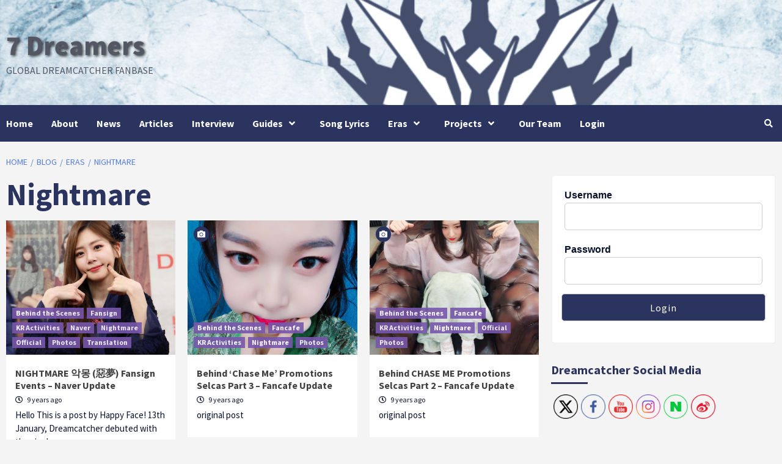

--- FILE ---
content_type: text/html; charset=UTF-8
request_url: https://7-dreamers.com/category/eras/nightmare/
body_size: 25902
content:
<!doctype html>
<html dir="ltr" lang="en-GB" prefix="og: https://ogp.me/ns#">
<head>
    <meta charset="UTF-8">
    <meta name="viewport" content="width=device-width, initial-scale=1">
    <link rel="profile" href="http://gmpg.org/xfn/11">
    <title>Nightmare | 7 Dreamers</title>

		<!-- All in One SEO 4.6.1.1 - aioseo.com -->
		<meta name="robots" content="noindex, max-snippet:-1, max-image-preview:large, max-video-preview:-1" />
		<link rel="canonical" href="https://7-dreamers.com/category/eras/nightmare/" />
		<link rel="next" href="https://7-dreamers.com/category/eras/nightmare/page/2/" />
		<meta name="generator" content="All in One SEO (AIOSEO) 4.6.1.1" />
		<meta name="google" content="nositelinkssearchbox" />
		<script type="application/ld+json" class="aioseo-schema">
			{"@context":"https:\/\/schema.org","@graph":[{"@type":"BreadcrumbList","@id":"https:\/\/7-dreamers.com\/category\/eras\/nightmare\/#breadcrumblist","itemListElement":[{"@type":"ListItem","@id":"https:\/\/7-dreamers.com\/#listItem","position":1,"name":"Home","item":"https:\/\/7-dreamers.com\/","nextItem":"https:\/\/7-dreamers.com\/category\/eras\/#listItem"},{"@type":"ListItem","@id":"https:\/\/7-dreamers.com\/category\/eras\/#listItem","position":2,"name":"Eras","item":"https:\/\/7-dreamers.com\/category\/eras\/","nextItem":"https:\/\/7-dreamers.com\/category\/eras\/nightmare\/#listItem","previousItem":"https:\/\/7-dreamers.com\/#listItem"},{"@type":"ListItem","@id":"https:\/\/7-dreamers.com\/category\/eras\/nightmare\/#listItem","position":3,"name":"Nightmare","previousItem":"https:\/\/7-dreamers.com\/category\/eras\/#listItem"}]},{"@type":"CollectionPage","@id":"https:\/\/7-dreamers.com\/category\/eras\/nightmare\/#collectionpage","url":"https:\/\/7-dreamers.com\/category\/eras\/nightmare\/","name":"Nightmare | 7 Dreamers","inLanguage":"en-GB","isPartOf":{"@id":"https:\/\/7-dreamers.com\/#website"},"breadcrumb":{"@id":"https:\/\/7-dreamers.com\/category\/eras\/nightmare\/#breadcrumblist"}},{"@type":"Organization","@id":"https:\/\/7-dreamers.com\/#organization","name":"7 Dreamers","url":"https:\/\/7-dreamers.com\/"},{"@type":"WebSite","@id":"https:\/\/7-dreamers.com\/#website","url":"https:\/\/7-dreamers.com\/","name":"7 Dreamers","description":"Global Dreamcatcher Fanbase","inLanguage":"en-GB","publisher":{"@id":"https:\/\/7-dreamers.com\/#organization"}}]}
		</script>
		<!-- All in One SEO -->

<link rel='dns-prefetch' href='//fonts.googleapis.com' />
<link rel="alternate" type="application/rss+xml" title="7 Dreamers &raquo; Feed" href="https://7-dreamers.com/feed/" />
<link rel="alternate" type="application/rss+xml" title="7 Dreamers &raquo; Comments Feed" href="https://7-dreamers.com/comments/feed/" />
<link rel="alternate" type="application/rss+xml" title="7 Dreamers &raquo; Nightmare Category Feed" href="https://7-dreamers.com/category/eras/nightmare/feed/" />
<script type="text/javascript">
/* <![CDATA[ */
window._wpemojiSettings = {"baseUrl":"https:\/\/s.w.org\/images\/core\/emoji\/15.0.3\/72x72\/","ext":".png","svgUrl":"https:\/\/s.w.org\/images\/core\/emoji\/15.0.3\/svg\/","svgExt":".svg","source":{"concatemoji":"https:\/\/7-dreamers.com\/wp-includes\/js\/wp-emoji-release.min.js?ver=6.5.7"}};
/*! This file is auto-generated */
!function(i,n){var o,s,e;function c(e){try{var t={supportTests:e,timestamp:(new Date).valueOf()};sessionStorage.setItem(o,JSON.stringify(t))}catch(e){}}function p(e,t,n){e.clearRect(0,0,e.canvas.width,e.canvas.height),e.fillText(t,0,0);var t=new Uint32Array(e.getImageData(0,0,e.canvas.width,e.canvas.height).data),r=(e.clearRect(0,0,e.canvas.width,e.canvas.height),e.fillText(n,0,0),new Uint32Array(e.getImageData(0,0,e.canvas.width,e.canvas.height).data));return t.every(function(e,t){return e===r[t]})}function u(e,t,n){switch(t){case"flag":return n(e,"\ud83c\udff3\ufe0f\u200d\u26a7\ufe0f","\ud83c\udff3\ufe0f\u200b\u26a7\ufe0f")?!1:!n(e,"\ud83c\uddfa\ud83c\uddf3","\ud83c\uddfa\u200b\ud83c\uddf3")&&!n(e,"\ud83c\udff4\udb40\udc67\udb40\udc62\udb40\udc65\udb40\udc6e\udb40\udc67\udb40\udc7f","\ud83c\udff4\u200b\udb40\udc67\u200b\udb40\udc62\u200b\udb40\udc65\u200b\udb40\udc6e\u200b\udb40\udc67\u200b\udb40\udc7f");case"emoji":return!n(e,"\ud83d\udc26\u200d\u2b1b","\ud83d\udc26\u200b\u2b1b")}return!1}function f(e,t,n){var r="undefined"!=typeof WorkerGlobalScope&&self instanceof WorkerGlobalScope?new OffscreenCanvas(300,150):i.createElement("canvas"),a=r.getContext("2d",{willReadFrequently:!0}),o=(a.textBaseline="top",a.font="600 32px Arial",{});return e.forEach(function(e){o[e]=t(a,e,n)}),o}function t(e){var t=i.createElement("script");t.src=e,t.defer=!0,i.head.appendChild(t)}"undefined"!=typeof Promise&&(o="wpEmojiSettingsSupports",s=["flag","emoji"],n.supports={everything:!0,everythingExceptFlag:!0},e=new Promise(function(e){i.addEventListener("DOMContentLoaded",e,{once:!0})}),new Promise(function(t){var n=function(){try{var e=JSON.parse(sessionStorage.getItem(o));if("object"==typeof e&&"number"==typeof e.timestamp&&(new Date).valueOf()<e.timestamp+604800&&"object"==typeof e.supportTests)return e.supportTests}catch(e){}return null}();if(!n){if("undefined"!=typeof Worker&&"undefined"!=typeof OffscreenCanvas&&"undefined"!=typeof URL&&URL.createObjectURL&&"undefined"!=typeof Blob)try{var e="postMessage("+f.toString()+"("+[JSON.stringify(s),u.toString(),p.toString()].join(",")+"));",r=new Blob([e],{type:"text/javascript"}),a=new Worker(URL.createObjectURL(r),{name:"wpTestEmojiSupports"});return void(a.onmessage=function(e){c(n=e.data),a.terminate(),t(n)})}catch(e){}c(n=f(s,u,p))}t(n)}).then(function(e){for(var t in e)n.supports[t]=e[t],n.supports.everything=n.supports.everything&&n.supports[t],"flag"!==t&&(n.supports.everythingExceptFlag=n.supports.everythingExceptFlag&&n.supports[t]);n.supports.everythingExceptFlag=n.supports.everythingExceptFlag&&!n.supports.flag,n.DOMReady=!1,n.readyCallback=function(){n.DOMReady=!0}}).then(function(){return e}).then(function(){var e;n.supports.everything||(n.readyCallback(),(e=n.source||{}).concatemoji?t(e.concatemoji):e.wpemoji&&e.twemoji&&(t(e.twemoji),t(e.wpemoji)))}))}((window,document),window._wpemojiSettings);
/* ]]> */
</script>
<style id='wp-emoji-styles-inline-css' type='text/css'>

	img.wp-smiley, img.emoji {
		display: inline !important;
		border: none !important;
		box-shadow: none !important;
		height: 1em !important;
		width: 1em !important;
		margin: 0 0.07em !important;
		vertical-align: -0.1em !important;
		background: none !important;
		padding: 0 !important;
	}
</style>
<link rel='stylesheet' id='wp-block-library-css' href='https://7-dreamers.com/wp-includes/css/dist/block-library/style.min.css?ver=6.5.7' type='text/css' media='all' />
<link rel='stylesheet' id='jetpack-layout-grid-css' href='https://7-dreamers.com/wp-content/plugins/layout-grid/style.css?ver=1700161975' type='text/css' media='all' />
<style id='classic-theme-styles-inline-css' type='text/css'>
/*! This file is auto-generated */
.wp-block-button__link{color:#fff;background-color:#32373c;border-radius:9999px;box-shadow:none;text-decoration:none;padding:calc(.667em + 2px) calc(1.333em + 2px);font-size:1.125em}.wp-block-file__button{background:#32373c;color:#fff;text-decoration:none}
</style>
<style id='global-styles-inline-css' type='text/css'>
body{--wp--preset--color--black: #000000;--wp--preset--color--cyan-bluish-gray: #abb8c3;--wp--preset--color--white: #ffffff;--wp--preset--color--pale-pink: #f78da7;--wp--preset--color--vivid-red: #cf2e2e;--wp--preset--color--luminous-vivid-orange: #ff6900;--wp--preset--color--luminous-vivid-amber: #fcb900;--wp--preset--color--light-green-cyan: #7bdcb5;--wp--preset--color--vivid-green-cyan: #00d084;--wp--preset--color--pale-cyan-blue: #8ed1fc;--wp--preset--color--vivid-cyan-blue: #0693e3;--wp--preset--color--vivid-purple: #9b51e0;--wp--preset--gradient--vivid-cyan-blue-to-vivid-purple: linear-gradient(135deg,rgba(6,147,227,1) 0%,rgb(155,81,224) 100%);--wp--preset--gradient--light-green-cyan-to-vivid-green-cyan: linear-gradient(135deg,rgb(122,220,180) 0%,rgb(0,208,130) 100%);--wp--preset--gradient--luminous-vivid-amber-to-luminous-vivid-orange: linear-gradient(135deg,rgba(252,185,0,1) 0%,rgba(255,105,0,1) 100%);--wp--preset--gradient--luminous-vivid-orange-to-vivid-red: linear-gradient(135deg,rgba(255,105,0,1) 0%,rgb(207,46,46) 100%);--wp--preset--gradient--very-light-gray-to-cyan-bluish-gray: linear-gradient(135deg,rgb(238,238,238) 0%,rgb(169,184,195) 100%);--wp--preset--gradient--cool-to-warm-spectrum: linear-gradient(135deg,rgb(74,234,220) 0%,rgb(151,120,209) 20%,rgb(207,42,186) 40%,rgb(238,44,130) 60%,rgb(251,105,98) 80%,rgb(254,248,76) 100%);--wp--preset--gradient--blush-light-purple: linear-gradient(135deg,rgb(255,206,236) 0%,rgb(152,150,240) 100%);--wp--preset--gradient--blush-bordeaux: linear-gradient(135deg,rgb(254,205,165) 0%,rgb(254,45,45) 50%,rgb(107,0,62) 100%);--wp--preset--gradient--luminous-dusk: linear-gradient(135deg,rgb(255,203,112) 0%,rgb(199,81,192) 50%,rgb(65,88,208) 100%);--wp--preset--gradient--pale-ocean: linear-gradient(135deg,rgb(255,245,203) 0%,rgb(182,227,212) 50%,rgb(51,167,181) 100%);--wp--preset--gradient--electric-grass: linear-gradient(135deg,rgb(202,248,128) 0%,rgb(113,206,126) 100%);--wp--preset--gradient--midnight: linear-gradient(135deg,rgb(2,3,129) 0%,rgb(40,116,252) 100%);--wp--preset--font-size--small: 13px;--wp--preset--font-size--medium: 20px;--wp--preset--font-size--large: 36px;--wp--preset--font-size--x-large: 42px;--wp--preset--spacing--20: 0.44rem;--wp--preset--spacing--30: 0.67rem;--wp--preset--spacing--40: 1rem;--wp--preset--spacing--50: 1.5rem;--wp--preset--spacing--60: 2.25rem;--wp--preset--spacing--70: 3.38rem;--wp--preset--spacing--80: 5.06rem;--wp--preset--shadow--natural: 6px 6px 9px rgba(0, 0, 0, 0.2);--wp--preset--shadow--deep: 12px 12px 50px rgba(0, 0, 0, 0.4);--wp--preset--shadow--sharp: 6px 6px 0px rgba(0, 0, 0, 0.2);--wp--preset--shadow--outlined: 6px 6px 0px -3px rgba(255, 255, 255, 1), 6px 6px rgba(0, 0, 0, 1);--wp--preset--shadow--crisp: 6px 6px 0px rgba(0, 0, 0, 1);}:where(.is-layout-flex){gap: 0.5em;}:where(.is-layout-grid){gap: 0.5em;}body .is-layout-flex{display: flex;}body .is-layout-flex{flex-wrap: wrap;align-items: center;}body .is-layout-flex > *{margin: 0;}body .is-layout-grid{display: grid;}body .is-layout-grid > *{margin: 0;}:where(.wp-block-columns.is-layout-flex){gap: 2em;}:where(.wp-block-columns.is-layout-grid){gap: 2em;}:where(.wp-block-post-template.is-layout-flex){gap: 1.25em;}:where(.wp-block-post-template.is-layout-grid){gap: 1.25em;}.has-black-color{color: var(--wp--preset--color--black) !important;}.has-cyan-bluish-gray-color{color: var(--wp--preset--color--cyan-bluish-gray) !important;}.has-white-color{color: var(--wp--preset--color--white) !important;}.has-pale-pink-color{color: var(--wp--preset--color--pale-pink) !important;}.has-vivid-red-color{color: var(--wp--preset--color--vivid-red) !important;}.has-luminous-vivid-orange-color{color: var(--wp--preset--color--luminous-vivid-orange) !important;}.has-luminous-vivid-amber-color{color: var(--wp--preset--color--luminous-vivid-amber) !important;}.has-light-green-cyan-color{color: var(--wp--preset--color--light-green-cyan) !important;}.has-vivid-green-cyan-color{color: var(--wp--preset--color--vivid-green-cyan) !important;}.has-pale-cyan-blue-color{color: var(--wp--preset--color--pale-cyan-blue) !important;}.has-vivid-cyan-blue-color{color: var(--wp--preset--color--vivid-cyan-blue) !important;}.has-vivid-purple-color{color: var(--wp--preset--color--vivid-purple) !important;}.has-black-background-color{background-color: var(--wp--preset--color--black) !important;}.has-cyan-bluish-gray-background-color{background-color: var(--wp--preset--color--cyan-bluish-gray) !important;}.has-white-background-color{background-color: var(--wp--preset--color--white) !important;}.has-pale-pink-background-color{background-color: var(--wp--preset--color--pale-pink) !important;}.has-vivid-red-background-color{background-color: var(--wp--preset--color--vivid-red) !important;}.has-luminous-vivid-orange-background-color{background-color: var(--wp--preset--color--luminous-vivid-orange) !important;}.has-luminous-vivid-amber-background-color{background-color: var(--wp--preset--color--luminous-vivid-amber) !important;}.has-light-green-cyan-background-color{background-color: var(--wp--preset--color--light-green-cyan) !important;}.has-vivid-green-cyan-background-color{background-color: var(--wp--preset--color--vivid-green-cyan) !important;}.has-pale-cyan-blue-background-color{background-color: var(--wp--preset--color--pale-cyan-blue) !important;}.has-vivid-cyan-blue-background-color{background-color: var(--wp--preset--color--vivid-cyan-blue) !important;}.has-vivid-purple-background-color{background-color: var(--wp--preset--color--vivid-purple) !important;}.has-black-border-color{border-color: var(--wp--preset--color--black) !important;}.has-cyan-bluish-gray-border-color{border-color: var(--wp--preset--color--cyan-bluish-gray) !important;}.has-white-border-color{border-color: var(--wp--preset--color--white) !important;}.has-pale-pink-border-color{border-color: var(--wp--preset--color--pale-pink) !important;}.has-vivid-red-border-color{border-color: var(--wp--preset--color--vivid-red) !important;}.has-luminous-vivid-orange-border-color{border-color: var(--wp--preset--color--luminous-vivid-orange) !important;}.has-luminous-vivid-amber-border-color{border-color: var(--wp--preset--color--luminous-vivid-amber) !important;}.has-light-green-cyan-border-color{border-color: var(--wp--preset--color--light-green-cyan) !important;}.has-vivid-green-cyan-border-color{border-color: var(--wp--preset--color--vivid-green-cyan) !important;}.has-pale-cyan-blue-border-color{border-color: var(--wp--preset--color--pale-cyan-blue) !important;}.has-vivid-cyan-blue-border-color{border-color: var(--wp--preset--color--vivid-cyan-blue) !important;}.has-vivid-purple-border-color{border-color: var(--wp--preset--color--vivid-purple) !important;}.has-vivid-cyan-blue-to-vivid-purple-gradient-background{background: var(--wp--preset--gradient--vivid-cyan-blue-to-vivid-purple) !important;}.has-light-green-cyan-to-vivid-green-cyan-gradient-background{background: var(--wp--preset--gradient--light-green-cyan-to-vivid-green-cyan) !important;}.has-luminous-vivid-amber-to-luminous-vivid-orange-gradient-background{background: var(--wp--preset--gradient--luminous-vivid-amber-to-luminous-vivid-orange) !important;}.has-luminous-vivid-orange-to-vivid-red-gradient-background{background: var(--wp--preset--gradient--luminous-vivid-orange-to-vivid-red) !important;}.has-very-light-gray-to-cyan-bluish-gray-gradient-background{background: var(--wp--preset--gradient--very-light-gray-to-cyan-bluish-gray) !important;}.has-cool-to-warm-spectrum-gradient-background{background: var(--wp--preset--gradient--cool-to-warm-spectrum) !important;}.has-blush-light-purple-gradient-background{background: var(--wp--preset--gradient--blush-light-purple) !important;}.has-blush-bordeaux-gradient-background{background: var(--wp--preset--gradient--blush-bordeaux) !important;}.has-luminous-dusk-gradient-background{background: var(--wp--preset--gradient--luminous-dusk) !important;}.has-pale-ocean-gradient-background{background: var(--wp--preset--gradient--pale-ocean) !important;}.has-electric-grass-gradient-background{background: var(--wp--preset--gradient--electric-grass) !important;}.has-midnight-gradient-background{background: var(--wp--preset--gradient--midnight) !important;}.has-small-font-size{font-size: var(--wp--preset--font-size--small) !important;}.has-medium-font-size{font-size: var(--wp--preset--font-size--medium) !important;}.has-large-font-size{font-size: var(--wp--preset--font-size--large) !important;}.has-x-large-font-size{font-size: var(--wp--preset--font-size--x-large) !important;}
.wp-block-navigation a:where(:not(.wp-element-button)){color: inherit;}
:where(.wp-block-post-template.is-layout-flex){gap: 1.25em;}:where(.wp-block-post-template.is-layout-grid){gap: 1.25em;}
:where(.wp-block-columns.is-layout-flex){gap: 2em;}:where(.wp-block-columns.is-layout-grid){gap: 2em;}
.wp-block-pullquote{font-size: 1.5em;line-height: 1.6;}
</style>
<link rel='stylesheet' id='style_login_widget-css' href='https://7-dreamers.com/wp-content/plugins/login-sidebar-widget/css/style_login_widget.css?ver=6.5.7' type='text/css' media='all' />
<link rel='stylesheet' id='social-icons-general-css' href='//7-dreamers.com/wp-content/plugins/social-icons/assets/css/social-icons.css?ver=1.7.4' type='text/css' media='all' />
<link rel='stylesheet' id='SFSImainCss-css' href='https://7-dreamers.com/wp-content/plugins/ultimate-social-media-icons/css/sfsi-style.css?ver=2.9.0' type='text/css' media='all' />
<link rel='stylesheet' id='font-awesome-v5-css' href='https://7-dreamers.com/wp-content/themes/covernews-pro/assets/font-awesome-v5/css/fontawesome-all.min.css?ver=6.5.7' type='text/css' media='all' />
<link rel='stylesheet' id='bootstrap-css' href='https://7-dreamers.com/wp-content/themes/covernews-pro/assets/bootstrap/css/bootstrap.min.css?ver=6.5.7' type='text/css' media='all' />
<link rel='stylesheet' id='slick-css' href='https://7-dreamers.com/wp-content/themes/covernews-pro/assets/slick/css/slick.min.css?ver=6.5.7' type='text/css' media='all' />
<link rel='stylesheet' id='sidr-css' href='https://7-dreamers.com/wp-content/themes/covernews-pro/assets/sidr/css/jquery.sidr.dark.css?ver=6.5.7' type='text/css' media='all' />
<link rel='stylesheet' id='magnific-popup-css' href='https://7-dreamers.com/wp-content/themes/covernews-pro/assets/magnific-popup/magnific-popup.css?ver=6.5.7' type='text/css' media='all' />
<link rel='stylesheet' id='sliderpro-css' href='https://7-dreamers.com/wp-content/themes/covernews-pro/assets/slider-pro/css/slider-pro.min.css?ver=6.5.7' type='text/css' media='all' />
<link rel='stylesheet' id='covernews-google-fonts-css' href='https://fonts.googleapis.com/css?family=Source%20Sans%20Pro:400,400i,700,700i|Source%20Sans%20Pro:400,400i,700,700i&#038;subset=latin,latin-ext' type='text/css' media='all' />
<link rel='stylesheet' id='covernews-style-css' href='https://7-dreamers.com/wp-content/themes/covernews-pro/style.css?ver=6.5.7' type='text/css' media='all' />
<style id='covernews-style-inline-css' type='text/css'>


                body .top-masthead {
        background: #353535;
        }


    
                body .top-masthead,
        body .top-masthead a {
        color: #ffffff;

        }

    
                body .offcanvas-menu span,
        body .data-bg,
        body .primary-color {
        background-color: #09112b;
        }

        body{
        color: #09112b;
        }
    
                body .secondary-color,
        body button,
        body input[type="button"],
        body input[type="reset"],
        body input[type="submit"],
        body .site-content .search-form .search-submit,
        body .site-footer .search-form .search-submit,
        body .main-navigation,
        body .em-post-format i,
        body span.header-after:after,
        body #secondary .widget-title span:after,
        body .af-tabs.nav-tabs > li.active > a:after,
        body .af-tabs.nav-tabs > li > a:hover:after,
        body .exclusive-posts .exclusive-now,
        body span.trending-no,
        body .tagcloud a:hover{
        background: #2b345e;
        }

        body a:hover,
        body a:focus,
        body a:active,
        body .figure-categories-2 .cat-links a
        {
        color: #2b345e;
        }


        body #loader:after {

        border-left-color: #2b345e;

        }


    

                

        a{
        color: #527ce5;

        }

        .af-tabs.nav-tabs > li.active > a,
        .af-tabs.nav-tabs > li:hover > a,
        .af-tabs.nav-tabs > li:focus > a{
        color: #527ce5;
        }

        .social-widget-menu ul li a,
        .em-author-details ul li a,
        .tagcloud a {
        border-color: #527ce5;
        }

        a:visited{
        color: #527ce5;
        }
    
                body h1,
        body h2,
        body h2 span,
        body h3,
        body h4,
        body h5,
        body h6,
        body #primary .widget-title,
        body .af-tabs.nav-tabs > li.active > a, .af-tabs.nav-tabs > li:hover > a, .af-tabs.nav-tabs > li:focus > a{
        color: #2b345e;

        }
    
                body h1,
        body h2,
        body h2 span,
        body h3,
        body h4,
        body h5,
        body h6 {
        line-height: 1.3;
        }
    
        
        body .main-navigation .menu ul.menu-desktop > li > a,
        body .navigation-container .icon-search
        {
        color: #ffffff;
        }

        body .main-navigation .menu ul.menu-desktop > li > a:visited
        {
        color: #ffffff;
        }

    
        
        body span.menu-description
        {
        background: #353535;
        }

    
        
        body span.menu-description
        {
        color: #ffffff;
        }

    

        
        body h3.article-title.article-title-1 a,
        body .trending-posts-carousel h3.article-title a,
        body .exclusive-slides a
        {
        color: #404040;
        }

        body h3.article-title.article-title-1 a:visited,
        body .trending-posts-carousel h3.article-title a:visited,
        body .exclusive-slides a:visited
        {
        color: #404040;
        }

    
                body .slider-figcaption-1 .slide-title a,
        body .categorized-story .title-heading .article-title-2 a,
        body .full-plus-list .spotlight-post:first-of-type figcaption h3 a{
        color: #ffffff;
        }

        body .slider-figcaption-1 .slide-title a:visited,
        body .categorized-story .title-heading .article-title-2 a:visited,
        body .full-plus-list .spotlight-post:first-of-type figcaption h3 a:visited{
        color: #ffffff;
        }


    
                body .figure-categories-bg .em-post-format:before{
        background: #ffffff;
        }
        body .em-post-format{
        color: #ffffff;
        }

    

                body,
        body button,
        body input,
        body select,
        body optgroup,
        body textarea {
        font-family: Source Sans Pro;
        }

    
                body h1,
        body h2,
        body h3,
        body h4,
        body h5,
        body h6,
        body .main-navigation a,
        body .font-family-1,
        body .site-description,
        body .trending-posts-line,
        body .exclusive-posts,
        body .widget-title,
        body .em-widget-subtitle,
        body .grid-item-metadata .item-metadata,
        body .af-navcontrols .slide-count,
        body .figure-categories .cat-links,
        body .nav-links a {
        font-family: Source Sans Pro;
        }

    

                .article-title, .site-branding .site-title, .main-navigation .menu ul li a, .slider-figcaption .slide-title {
        letter-spacing: 0px;
        line-height: 1.3;
        }

            <!--        category color starts-->

        
        body .figure-categories .cat-links a.category-color-1 {
        background-color: #7857ac;
        }

        body .trending-story .figure-categories .cat-links a.covernews-categories.category-color-1,
        body .list .spotlight-post .figure-categories .cat-links a.covernews-categories.category-color-1,
        body .full-plus-list .spotlight-post .figure-categories .cat-links a.covernews-categories.category-color-1,
        body .covernews_tabbed_posts_widget .figure-categories .cat-links a.covernews-categories.category-color-1,
        body .trending-posts-vertical-carousel .figure-categories .cat-links a.covernews-categories.category-color-1

        {
        color: #7857ac;
        }

        body .full-plus-list .spotlight-post:first-of-type .figure-categories .cat-links a.covernews-categories.category-color-1,
        body .full-plus-list .spotlight-post:first-of-type .figure-categories .cat-links a.covernews-categories,
        body .figure-categories .cat-links a.covernews-categories
        {
        color: #ffffff;
        background-color: #7857ac;
        }

        body span.header-after.category-color-1:after{
        background: #7857ac;
        }

    

        
        body .figure-categories .cat-links a.category-color-2 {
        background-color: #2a4051;
        }

        body .trending-story .figure-categories .cat-links a.covernews-categories.category-color-2,
        body .list .spotlight-post .figure-categories .cat-links a.covernews-categories.category-color-2,
        body .full-plus-list .spotlight-post .figure-categories .cat-links a.covernews-categories.category-color-2,
        body .covernews_tabbed_posts_widget .figure-categories .cat-links a.covernews-categories.category-color-2,
        body .trending-posts-vertical-carousel .figure-categories .cat-links a.covernews-categories.category-color-2
        {
        color: #2a4051;
        }

        body .full-plus-list .spotlight-post:first-of-type .figure-categories .cat-links a.covernews-categories.category-color-2{
        color: #ffffff;
        background-color: #2a4051;
        }

        body span.header-after.category-color-2:after{
        background: #2a4051;
        }
    
        
        body .figure-categories .cat-links a.category-color-3 {
        background-color: #af005d;
        }

        body .trending-story .figure-categories .cat-links a.covernews-categories.category-color-3,
        body .list .spotlight-post .figure-categories .cat-links a.covernews-categories.category-color-3,
        body .full-plus-list .spotlight-post .figure-categories .cat-links a.covernews-categories.category-color-3,
        body .covernews_tabbed_posts_widget .figure-categories .cat-links a.covernews-categories.category-color-3,
        body .trending-posts-vertical-carousel .figure-categories .cat-links a.covernews-categories.category-color-3
        {
        color: #af005d;
        }

        body .full-plus-list .spotlight-post:first-of-type .figure-categories .cat-links a.covernews-categories.category-color-3{
        color: #ffffff;
        background-color: #af005d;
        }

        body span.header-after.category-color-3:after{
        background: #af005d;
        }
    
        
        body .figure-categories .cat-links a.category-color-4 {
        background-color: #e91e63;
        }

        body .trending-story .figure-categories .cat-links a.covernews-categories.category-color-4,
        body .list .spotlight-post .figure-categories .cat-links a.covernews-categories.category-color-4,
        body .full-plus-list .spotlight-post .figure-categories .cat-links a.covernews-categories.category-color-4,
        body .covernews_tabbed_posts_widget .figure-categories .cat-links a.covernews-categories.category-color-4,
        body .trending-posts-vertical-carousel .figure-categories .cat-links a.covernews-categories.category-color-4
        {
        color: #e91e63;
        }

        body .full-plus-list .spotlight-post:first-of-type .figure-categories .cat-links a.covernews-categories.category-color-4{
        color: #ffffff;
        background-color: #e91e63;
        }

        body span.header-after.category-color-4:after{
        background: #e91e63;
        }
    
        
        body .figure-categories .cat-links a.category-color-5 {
        background-color: #f99500;
        }

        body .trending-story .figure-categories .cat-links a.covernews-categories.category-color-5,
        body .list .spotlight-post .figure-categories .cat-links a.covernews-categories.category-color-5,
        body .full-plus-list .spotlight-post .figure-categories .cat-links a.covernews-categories.category-color-5,
        body .covernews_tabbed_posts_widget .figure-categories .cat-links a.covernews-categories.category-color-5,
        body .trending-posts-vertical-carousel .figure-categories .cat-links a.covernews-categories.category-color-5
        {
        color: #f99500;
        }

        body .full-plus-list .spotlight-post:first-of-type .figure-categories .cat-links a.covernews-categories.category-color-5{
        color: #ffffff;
        background-color: #f99500;
        }

        body span.header-after.category-color-5:after{
        background: #f99500;
        }
    
        
        body .figure-categories .cat-links a.category-color-6 {
        background-color: #61c436;
        }

        body .trending-story .figure-categories .cat-links a.covernews-categories.category-color-6,
        body .list .spotlight-post .figure-categories .cat-links a.covernews-categories.category-color-6,
        body .full-plus-list .spotlight-post .figure-categories .cat-links a.covernews-categories.category-color-6,
        body .covernews_tabbed_posts_widget .figure-categories .cat-links a.covernews-categories.category-color-6,
        body .trending-posts-vertical-carousel .figure-categories .cat-links a.covernews-categories.category-color-6
        {
        color: #61c436;
        }

        body .full-plus-list .spotlight-post:first-of-type .figure-categories .cat-links a.covernews-categories.category-color-6{
        color: #ffffff;
        background-color: #61c436;
        }

        body span.header-after.category-color-6:after{
        background: #61c436;
        }
    
        
        body .figure-categories .cat-links a.category-color-7 {
        background-color: #a66bbe;
        }

        body .trending-story .figure-categories .cat-links a.covernews-categories.category-color-7,
        body .list .spotlight-post .figure-categories .cat-links a.covernews-categories.category-color-7,
        body .full-plus-list .spotlight-post .figure-categories .cat-links a.covernews-categories.category-color-7,
        body .covernews_tabbed_posts_widget .figure-categories .cat-links a.covernews-categories.category-color-7,
        body .trending-posts-vertical-carousel .figure-categories .cat-links a.covernews-categories.category-color-7
        {
        color: #a66bbe;
        }

        body .full-plus-list .spotlight-post:first-of-type .figure-categories .cat-links a.covernews-categories.category-color-7{
        color: #ffffff;
        background-color: #a66bbe;
        }

        body span.header-after.category-color-7:after{
        background: #a66bbe;
        }
    
        
        body .figure-categories .cat-links a.category-color-8 {
        background-color: #ffffff;
        color: #404040;
        }

        body .trending-story .figure-categories .cat-links a.covernews-categories.category-color-8,
        body .list .spotlight-post .figure-categories .cat-links a.covernews-categories.category-color-8,
        body .full-plus-list .spotlight-post .figure-categories .cat-links a.covernews-categories.category-color-8,
        body .covernews_tabbed_posts_widget .figure-categories .cat-links a.covernews-categories.category-color-8,
        body .trending-posts-vertical-carousel .figure-categories .cat-links a.covernews-categories.category-color-8
        {
        color: #404040;
        }

        body .full-plus-list .spotlight-post:first-of-type .figure-categories .cat-links a.covernews-categories.category-color-8{
        color: #404040;
        background-color: #ffffff;
        }

        body span.header-after.category-color-8:after{
        background: #ffffff;
        color: #404040;
        }
    
                body .site-footer .primary-footer{
        background: #1f2125;

        }

    
                body .site-footer,
        body .site-footer .widget-title span,
        body .site-footer .site-title a,
        body .site-footer .site-description,
        body .site-footer a {
        color: #ffffff;

        }

        .site-footer .social-widget-menu ul li a,
        .site-footer .em-author-details ul li a,
        .site-footer .tagcloud a
        {
        border-color: #ffffff;
        }

        .site-footer a:visited {
        color: #ffffff;
        }


    
                body .site-info {
        background: #000000;

        }

    
                body .site-info,
        body .site-info a {
        color: #ffffff;

        }

    
                body .mailchimp-block {
        background: #1f2125;

        }
    

                body .mc4wp-form-fields input[type="text"], body .mc4wp-form-fields input[type="email"] {
        border-color: #4d5b73;

        }
    
        @media only screen and (min-width: 1025px) and (max-width: 1599px) {

                body .af-main-banner .slider-figcaption .slide-title {
        font-size: 35px;
        }


    

        
        body .af-tabs.nav-tabs > li > a,
        body #secondary .af-tabs.nav-tabs > li > a,
        body #primary .af-tabs.nav-tabs > li > a,
        body footer .widget-title,
        body #secondary .widget-title span,
        body span.header-after
        {
        font-size: 20px;
        }

    

        
        body.archive .content-area .page-title,
        body.search-results .content-area .header-title-wrapper .page-title,
        body header.entry-header h1.entry-title{
        font-size: 50px;
        }

    
                body #primary .em-widget-subtitle {
        font-size: 20px;
        }

    

        }
        <!--        end if media query-->

        
</style>
<script type="text/javascript" src="https://7-dreamers.com/wp-includes/js/jquery/jquery.min.js?ver=3.7.1" id="jquery-core-js"></script>
<script type="text/javascript" src="https://7-dreamers.com/wp-includes/js/jquery/jquery-migrate.min.js?ver=3.4.1" id="jquery-migrate-js"></script>
<script type="text/javascript" src="https://7-dreamers.com/wp-content/plugins/login-sidebar-widget/js/jquery.validate.min.js?ver=6.5.7" id="jquery.validate.min-js"></script>
<script type="text/javascript" src="https://7-dreamers.com/wp-content/plugins/login-sidebar-widget/js/additional-methods.js?ver=6.5.7" id="additional-methods-js"></script>
<link rel="https://api.w.org/" href="https://7-dreamers.com/wp-json/" /><link rel="alternate" type="application/json" href="https://7-dreamers.com/wp-json/wp/v2/categories/22824" /><link rel="EditURI" type="application/rsd+xml" title="RSD" href="https://7-dreamers.com/xmlrpc.php?rsd" />
<meta name="generator" content="WordPress 6.5.7" />
<style>.log_forms { width: 98%; padding: 5px; border: 1px solid #CCC; margin: 2px; box-sizing:border-box; } .log-form-group{ margin: 0px; width: 100%; padding:5px; } .log_forms input[type=text], input[type=password] { width: 100%; padding: 7px 0 7px 4px !important; border: 1px solid #E3E3E3; margin:0px !important; } .log_forms input[type=submit] { width: 100%; padding: 7px; border: 1px solid #7ac9b7; } .log_forms input[type=text]:focus, input[type=password]:focus { border-color: #4697e4; } .lw-error{ color:#ff0000; } input.lw-error{ border:1px solid #ff0000 !important; }</style><meta name="follow.[base64]" content="TlZpRWKA7MKDLYP3TUhH"/>        <style type="text/css">
                        body .masthead-banner.data-bg:before {
                background: rgba(0,0,0,0);
            }
                        .site-title a,
            .site-header .site-branding .site-title a:visited,
            .site-header .site-branding .site-title a:hover,
            .site-description {
                color: #535663;
            }

            .header-layout-3 .site-header .site-branding .site-title,
            .site-branding .site-title {
                font-size: 45px;
            }

            @media only screen and (max-width: 640px) {
                .header-layout-3 .site-header .site-branding .site-title,
                .site-branding .site-title {
                    font-size: 40px;

                }
              }   

           @media only screen and (max-width: 375px) {
                    .header-layout-3 .site-header .site-branding .site-title,
                    .site-branding .site-title {
                        font-size: 32px;

                    }
                }

            

        </style>
        <style type="text/css" id="custom-background-css">
body.custom-background { background-color: #f4f4f4; }
</style>
	<link rel="icon" href="https://7-dreamers.com/wp-content/uploads/2024/07/cropped-7D_Virtuous_Icon-32x32.png" sizes="32x32" />
<link rel="icon" href="https://7-dreamers.com/wp-content/uploads/2024/07/cropped-7D_Virtuous_Icon-192x192.png" sizes="192x192" />
<link rel="apple-touch-icon" href="https://7-dreamers.com/wp-content/uploads/2024/07/cropped-7D_Virtuous_Icon-180x180.png" />
<meta name="msapplication-TileImage" content="https://7-dreamers.com/wp-content/uploads/2024/07/cropped-7D_Virtuous_Icon-270x270.png" />
		<style type="text/css" id="wp-custom-css">
			.post-thumbnail.full-width-image {
    display: none;
}		</style>
		</head>

<body class="archive category category-nightmare category-22824 custom-background wp-embed-responsive sfsi_actvite_theme_thin hfeed default-content-layout align-content-left">
    

<div id="page" class="site">
    <a class="skip-link screen-reader-text" href="#content">Skip to content</a>

<div class="header-layout-1">
    <div class="top-masthead">

        <div class="container">
            <div class="row">
                                            </div>
        </div>
    </div> <!--    Topbar Ends-->
<header id="masthead" class="site-header">
        <div class="masthead-banner data-bg" data-background="https://7-dreamers.com/wp-content/uploads/2024/07/cropped-7D_Virtuous_Twitter_Header.png">
        <div class="container">
            <div class="row">
                <div class="col-md-4">
                    <div class="site-branding">
                                                    <p class="site-title font-family-1">
                                <a href="https://7-dreamers.com/"
                                   rel="home">7 Dreamers</a>
                            </p>
                        
                                                    <p class="site-description">Global Dreamcatcher Fanbase</p>
                                            </div>
                </div>
                <div class="col-md-8">
                                    </div>
            </div>
        </div>
    </div>
    <nav id="site-navigation" class="main-navigation">
        <div class="container">
            <div class="row">
                <div class="kol-12">
                    <div class="navigation-container">





                        <button class="toggle-menu" aria-controls="primary-menu" aria-expanded="false">
                                <span class="screen-reader-text">Primary Menu</span>
                                 <i class="ham"></i>
                        </button>
                        <span class="af-mobile-site-title-wrap">
                                                        <p class="site-title font-family-1">
                                <a href="https://7-dreamers.com/"
                                   rel="home">7 Dreamers</a>
                            </p>
                        </span>
                        <div class="menu main-menu"><ul id="primary-menu" class="menu"><li id="menu-item-113799" class="menu-item menu-item-type-custom menu-item-object-custom menu-item-home menu-item-113799"><a href="https://7-dreamers.com/">Home</a></li>
<li id="menu-item-1809" class="menu-item menu-item-type-post_type menu-item-object-page menu-item-1809"><a href="https://7-dreamers.com/about/">About</a></li>
<li id="menu-item-6528" class="menu-item menu-item-type-taxonomy menu-item-object-category menu-item-6528"><a href="https://7-dreamers.com/category/news/">News</a></li>
<li id="menu-item-105546" class="menu-item menu-item-type-taxonomy menu-item-object-category menu-item-105546"><a href="https://7-dreamers.com/category/article/">Articles</a></li>
<li id="menu-item-20086" class="menu-item menu-item-type-taxonomy menu-item-object-category menu-item-20086"><a href="https://7-dreamers.com/category/interview/">Interview</a></li>
<li id="menu-item-19258" class="menu-item menu-item-type-post_type menu-item-object-page menu-item-has-children menu-item-19258"><a href="https://7-dreamers.com/guides/">Guides</a>
<ul class="sub-menu">
	<li id="menu-item-19253" class="menu-item menu-item-type-post_type menu-item-object-page menu-item-has-children menu-item-19253"><a href="https://7-dreamers.com/guides/digital-streaming/">Korean Platforms: Streaming and Download Guides</a>
	<ul class="sub-menu">
		<li id="menu-item-109520" class="menu-item menu-item-type-post_type menu-item-object-page menu-item-has-children menu-item-109520"><a href="https://7-dreamers.com/guides/genie/">Genie</a>
		<ul class="sub-menu">
			<li id="menu-item-112587" class="menu-item menu-item-type-post_type menu-item-object-page menu-item-112587"><a href="https://7-dreamers.com/guides/genie-streaming/">How to stream on GENIE</a></li>
			<li id="menu-item-111836" class="menu-item menu-item-type-post_type menu-item-object-page menu-item-111836"><a href="https://7-dreamers.com/guides/genie-download/">How to download a song on GENIE</a></li>
		</ul>
</li>
		<li id="menu-item-109380" class="menu-item menu-item-type-post_type menu-item-object-page menu-item-has-children menu-item-109380"><a href="https://7-dreamers.com/bugs/">BUGS</a>
		<ul class="sub-menu">
			<li id="menu-item-21183" class="menu-item menu-item-type-post_type menu-item-object-page menu-item-21183"><a href="https://7-dreamers.com/guides/create-bugs-account/">How to create a BUGS account</a></li>
			<li id="menu-item-109378" class="menu-item menu-item-type-post_type menu-item-object-post menu-item-109378"><a href="https://7-dreamers.com/redeem-bugs-coupon/">How to redeem a BUGS pass with a coupon code</a></li>
			<li id="menu-item-109400" class="menu-item menu-item-type-post_type menu-item-object-post menu-item-109400"><a href="https://7-dreamers.com/bugs-streaming/">How to buy a pass and stream on BUGS</a></li>
			<li id="menu-item-111773" class="menu-item menu-item-type-post_type menu-item-object-page menu-item-111773"><a href="https://7-dreamers.com/guides/bugs-download/">How to download a song on BUGS</a></li>
		</ul>
</li>
		<li id="menu-item-113112" class="menu-item menu-item-type-post_type menu-item-object-page menu-item-has-children menu-item-113112"><a href="https://7-dreamers.com/guides/flo/">Flo</a>
		<ul class="sub-menu">
			<li id="menu-item-113113" class="menu-item menu-item-type-post_type menu-item-object-page menu-item-113113"><a href="https://7-dreamers.com/guides/flo-streaming/">How to stream &#038; make a playlist on FLO music</a></li>
		</ul>
</li>
		<li id="menu-item-109379" class="menu-item menu-item-type-post_type menu-item-object-page menu-item-has-children menu-item-109379"><a href="https://7-dreamers.com/guides/melon/">Melon</a>
		<ul class="sub-menu">
			<li id="menu-item-112546" class="menu-item menu-item-type-post_type menu-item-object-post menu-item-112546"><a href="https://7-dreamers.com/melon-streaming/">How to stream and make a playlist on MELON</a></li>
			<li id="menu-item-109490" class="menu-item menu-item-type-post_type menu-item-object-post menu-item-109490"><a href="https://7-dreamers.com/change-melon-nickname/">How to change your Melon Nickname</a></li>
			<li id="menu-item-105140" class="menu-item menu-item-type-post_type menu-item-object-page menu-item-105140"><a href="https://7-dreamers.com/guides/melon-download/">How to download a gifted song on Melon</a></li>
		</ul>
</li>
	</ul>
</li>
	<li id="menu-item-19252" class="menu-item menu-item-type-post_type menu-item-object-page menu-item-has-children menu-item-19252"><a href="https://7-dreamers.com/music-shows/">Music Shows</a>
	<ul class="sub-menu">
		<li id="menu-item-18712" class="menu-item menu-item-type-post_type menu-item-object-page menu-item-has-children menu-item-18712"><a href="https://7-dreamers.com/guides/the-show/">The Show (더 쇼)</a>
		<ul class="sub-menu">
			<li id="menu-item-112427" class="menu-item menu-item-type-post_type menu-item-object-page menu-item-112427"><a href="https://7-dreamers.com/guides/the-show/starplanet-the-show/">STAR PLANET – How to Vote for The Show</a></li>
		</ul>
</li>
		<li id="menu-item-18462" class="menu-item menu-item-type-post_type menu-item-object-page menu-item-has-children menu-item-18462"><a href="https://7-dreamers.com/guides/show-champion/">Show Champion</a>
		<ul class="sub-menu">
			<li id="menu-item-18755" class="menu-item menu-item-type-post_type menu-item-object-page menu-item-18755"><a href="https://7-dreamers.com/guides/show-champion/idol-champ/">IDOL CHAMP – How to Vote for Show Champion</a></li>
			<li id="menu-item-19842" class="menu-item menu-item-type-post_type menu-item-object-page menu-item-19842"><a href="https://7-dreamers.com/music-shows/tutorial-how-to-vote-for-idol-champ-chart/">How to vote for Idol Champ Chart</a></li>
		</ul>
</li>
		<li id="menu-item-12565" class="menu-item menu-item-type-post_type menu-item-object-page menu-item-has-children menu-item-12565"><a href="https://7-dreamers.com/guides/mnet/">M! Countdown</a>
		<ul class="sub-menu">
			<li id="menu-item-12566" class="menu-item menu-item-type-post_type menu-item-object-page menu-item-12566"><a href="https://7-dreamers.com/guides/mnet/sign-up/">Sign Up</a></li>
		</ul>
</li>
		<li id="menu-item-110453" class="menu-item menu-item-type-post_type menu-item-object-page menu-item-has-children menu-item-110453"><a href="https://7-dreamers.com/guides/music-core/">Music Core</a>
		<ul class="sub-menu">
			<li id="menu-item-110452" class="menu-item menu-item-type-post_type menu-item-object-page menu-item-110452"><a href="https://7-dreamers.com/guides/music-core/mubeat/">How to vote for Music Core with Mubeat</a></li>
		</ul>
</li>
		<li id="menu-item-112436" class="menu-item menu-item-type-post_type menu-item-object-page menu-item-has-children menu-item-112436"><a href="https://7-dreamers.com/guides/inkigayo/">Inkigayo</a>
		<ul class="sub-menu">
			<li id="menu-item-113873" class="menu-item menu-item-type-post_type menu-item-object-page menu-item-113873"><a href="https://7-dreamers.com/guides/inkigayo/hot-stage-vote/">SUPER STAR X – How to vote for Hot Stage</a></li>
			<li id="menu-item-112437" class="menu-item menu-item-type-post_type menu-item-object-page menu-item-112437"><a href="https://7-dreamers.com/guides/inkigayo/starpass-how-to-vote-for-inkigayo/">STARPASS – How to Vote for Inkigayo</a></li>
		</ul>
</li>
	</ul>
</li>
	<li id="menu-item-18600" class="menu-item menu-item-type-post_type menu-item-object-page menu-item-has-children menu-item-18600"><a href="https://7-dreamers.com/guides/naver/">Naver</a>
	<ul class="sub-menu">
		<li id="menu-item-18601" class="menu-item menu-item-type-post_type menu-item-object-page menu-item-18601"><a href="https://7-dreamers.com/guides/naver/sign-up/">Sign Up</a></li>
		<li id="menu-item-18602" class="menu-item menu-item-type-post_type menu-item-object-page menu-item-18602"><a href="https://7-dreamers.com/guides/naver/liking-commenting/">Liking &#038; Commenting Videos and Articles</a></li>
	</ul>
</li>
	<li id="menu-item-105134" class="menu-item menu-item-type-post_type menu-item-object-page menu-item-has-children menu-item-105134"><a href="https://7-dreamers.com/fancafe/">Fancafe</a>
	<ul class="sub-menu">
		<li id="menu-item-19707" class="menu-item menu-item-type-post_type menu-item-object-page menu-item-19707"><a href="https://7-dreamers.com/guides/daum-sign-up/">How to sign up for Daum</a></li>
		<li id="menu-item-19737" class="menu-item menu-item-type-post_type menu-item-object-page menu-item-19737"><a href="https://7-dreamers.com/how-to-join-and-level-up-on-dreamcatchers-fancafe/">How to join and level up on dreamcatcher’s fancafe</a></li>
		<li id="menu-item-19775" class="menu-item menu-item-type-post_type menu-item-object-page menu-item-19775"><a href="https://7-dreamers.com/how-to-navigate-dreamcatchers-fancafe/">How to navigate dreamcatcher’s fancafe</a></li>
	</ul>
</li>
	<li id="menu-item-109285" class="menu-item menu-item-type-post_type menu-item-object-page menu-item-has-children menu-item-109285"><a href="https://7-dreamers.com/weibo/">Weibo</a>
	<ul class="sub-menu">
		<li id="menu-item-109286" class="menu-item menu-item-type-post_type menu-item-object-post menu-item-109286"><a href="https://7-dreamers.com/how-to-make-a-weibo-account/">How to make a Weibo Account</a></li>
	</ul>
</li>
	<li id="menu-item-113378" class="menu-item menu-item-type-post_type menu-item-object-post menu-item-113378"><a href="https://7-dreamers.com/fancafe-fan-letter-notice/">Fan Letter &#038; Support Fancafe Notice</a></li>
</ul>
</li>
<li id="menu-item-105650" class="menu-item menu-item-type-taxonomy menu-item-object-category menu-item-105650"><a href="https://7-dreamers.com/category/lyrics/">Song Lyrics</a></li>
<li id="menu-item-105618" class="menu-item menu-item-type-taxonomy menu-item-object-category current-category-ancestor menu-item-has-children menu-item-105618"><a href="https://7-dreamers.com/category/eras/">Eras</a>
<ul class="sub-menu">
	<li id="menu-item-113509" class="menu-item menu-item-type-taxonomy menu-item-object-category menu-item-113509"><a href="https://7-dreamers.com/category/eras/minx/">MINX</a></li>
	<li id="menu-item-113508" class="menu-item menu-item-type-post_type menu-item-object-page menu-item-113508"><a href="https://7-dreamers.com/nightmare-series/">NIGHTMARE (악몽) series</a></li>
	<li id="menu-item-113510" class="menu-item menu-item-type-taxonomy menu-item-object-category menu-item-113510"><a href="https://7-dreamers.com/category/eras/full-moon/">Full Moon</a></li>
	<li id="menu-item-113534" class="menu-item menu-item-type-post_type menu-item-object-page menu-item-113534"><a href="https://7-dreamers.com/japanese-releases/">JAPANESE RELEASES</a></li>
	<li id="menu-item-113511" class="menu-item menu-item-type-taxonomy menu-item-object-category menu-item-113511"><a href="https://7-dreamers.com/category/eras/raid-of-dream/">Raid of Dream</a></li>
	<li id="menu-item-113537" class="menu-item menu-item-type-taxonomy menu-item-object-category menu-item-113537"><a href="https://7-dreamers.com/category/eras/paradise/">Paradise</a></li>
	<li id="menu-item-113538" class="menu-item menu-item-type-taxonomy menu-item-object-category menu-item-113538"><a href="https://7-dreamers.com/category/eras/first-light-of-dawn/">First Light of Dawn</a></li>
	<li id="menu-item-113536" class="menu-item menu-item-type-post_type menu-item-object-page menu-item-113536"><a href="https://7-dreamers.com/dystopia-series/">DYSTOPIA SERIES</a></li>
	<li id="menu-item-113512" class="menu-item menu-item-type-taxonomy menu-item-object-category menu-item-113512"><a href="https://7-dreamers.com/category/eras/summer-holiday/">Summer Holiday</a></li>
	<li id="menu-item-113535" class="menu-item menu-item-type-post_type menu-item-object-page menu-item-113535"><a href="https://7-dreamers.com/apocalypse-series/">APOCALYPSE SERIES</a></li>
</ul>
</li>
<li id="menu-item-16526" class="menu-item menu-item-type-post_type menu-item-object-page menu-item-has-children menu-item-16526"><a href="https://7-dreamers.com/projects/">Projects</a>
<ul class="sub-menu">
	<li id="menu-item-112873" class="menu-item menu-item-type-post_type menu-item-object-post menu-item-112873"><a href="https://7-dreamers.com/comeback-projects/">Dreamcatcher [VillainS] Comeback Projects &#038; Support</a></li>
	<li id="menu-item-17951" class="menu-item menu-item-type-post_type menu-item-object-page menu-item-17951"><a href="https://7-dreamers.com/projects/donations/">How to support our fanbase</a></li>
</ul>
</li>
<li id="menu-item-19259" class="menu-item menu-item-type-post_type menu-item-object-page menu-item-19259"><a href="https://7-dreamers.com/our-team/">Our Team</a></li>
<li id="menu-item-109287" class="menu-item menu-item-type-custom menu-item-object-custom menu-item-109287"><a href="https://7-dreamers.com/login">Login</a></li>
</ul></div>
                        <div class="cart-search">
                            <div class="af-search-wrap">
                                <div class="search-overlay">
                                    <a href="#" title="Search" class="search-icon">
                                        <i class="fa fa-search"></i>
                                    </a>
                                    <div class="af-search-form">
                                        <form role="search" method="get" class="search-form" action="https://7-dreamers.com/">
				<label>
					<span class="screen-reader-text">Search for:</span>
					<input type="search" class="search-field" placeholder="Search &hellip;" value="" name="s" />
				</label>
				<input type="submit" class="search-submit" value="Search" />
			</form>                                    </div>
                                </div>
                            </div>
                        </div>


                    </div>
                </div>
            </div>
        </div>
    </nav>
</header>

</div>

    <div id="content" class="container">


        <div class="em-breadcrumbs font-family-1">
                <div class="row">
                        <div role="navigation" aria-label="Breadcrumbs" class="breadcrumb-trail breadcrumbs" itemprop="breadcrumb"><ul class="trail-items" itemscope itemtype="http://schema.org/BreadcrumbList"><meta name="numberOfItems" content="4" /><meta name="itemListOrder" content="Ascending" /><li itemprop="itemListElement" itemscope itemtype="http://schema.org/ListItem" class="trail-item trail-begin"><a href="https://7-dreamers.com/" rel="home" itemprop="item"><span itemprop="name">Home</span></a><meta itemprop="position" content="1" /></li><li itemprop="itemListElement" itemscope itemtype="http://schema.org/ListItem" class="trail-item"><a href="https://7-dreamers.com/blog/" itemprop="item"><span itemprop="name">Blog</span></a><meta itemprop="position" content="2" /></li><li itemprop="itemListElement" itemscope itemtype="http://schema.org/ListItem" class="trail-item"><a href="https://7-dreamers.com/category/eras/" itemprop="item"><span itemprop="name">Eras</span></a><meta itemprop="position" content="3" /></li><li itemprop="itemListElement" itemscope itemtype="http://schema.org/ListItem" class="trail-item trail-end"><a href="https://7-dreamers.com/category/eras/nightmare/" itemprop="item"><span itemprop="name">Nightmare</span></a><meta itemprop="position" content="4" /></li></ul></div>                </div>
        </div>


            <div class="row">

                <div id="primary" class="content-area">
                    <main id="main" class="site-main">

                        
                            <header class="header-title-wrapper1">
                                <h1 class="page-title">Nightmare</h1>                            </header><!-- .header-title-wrapper -->
                            <div class="row">
                            

        <article id="post-10622" class="col-lg-4 col-sm-4 col-md-4 latest-posts-grid post-10622 post type-post status-publish format-standard has-post-thumbnail hentry category-behind-the-scenes category-fansign category-kr category-naver category-nightmare category-official category-photos category-translation tag-768 tag-behind-the-scenes tag-dami tag-fancafe tag-gahyeon tag-handong tag-jiu tag-kr-activities tag-nightmare tag-official tag-ot7 tag-siyeon tag-sua tag-translation tag-yoohyeon"                 data-mh="archive-layout-grid">
            
<div class="align-items-center">
    <div class="spotlight-post">
        <figure class="categorised-article inside-img">
            <div class="categorised-article-wrapper">
                <div class="data-bg-hover data-bg data-bg-categorised"
                     data-background="https://7-dreamers.com/wp-content/uploads/2017/03/김포_지유-720x380.jpg">
                    <a href="https://7-dreamers.com/naver-post-dreamcatcher-debut-single-nightmare-2/"></a>
                </div>
                                <div class="figure-categories figure-categories-bg">
                    <ul class="cat-links"><li class="meta-category">
                             <a class="covernews-categories category-color-1" href="https://7-dreamers.com/category/behind-the-scenes/" alt="View all posts in Behind the Scenes"> 
                                 Behind the Scenes
                             </a>
                        </li><li class="meta-category">
                             <a class="covernews-categories category-color-1" href="https://7-dreamers.com/category/fansign/" alt="View all posts in Fansign"> 
                                 Fansign
                             </a>
                        </li><li class="meta-category">
                             <a class="covernews-categories category-color-1" href="https://7-dreamers.com/category/kr/" alt="View all posts in KR Activities"> 
                                 KR Activities
                             </a>
                        </li><li class="meta-category">
                             <a class="covernews-categories category-color-1" href="https://7-dreamers.com/category/naver/" alt="View all posts in Naver"> 
                                 Naver
                             </a>
                        </li><li class="meta-category">
                             <a class="covernews-categories category-color-1" href="https://7-dreamers.com/category/eras/nightmare/" alt="View all posts in Nightmare"> 
                                 Nightmare
                             </a>
                        </li><li class="meta-category">
                             <a class="covernews-categories category-color-1" href="https://7-dreamers.com/category/official/" alt="View all posts in Official"> 
                                 Official
                             </a>
                        </li><li class="meta-category">
                             <a class="covernews-categories category-color-1" href="https://7-dreamers.com/category/photos/" alt="View all posts in Photos"> 
                                 Photos
                             </a>
                        </li><li class="meta-category">
                             <a class="covernews-categories category-color-1" href="https://7-dreamers.com/category/translation/" alt="View all posts in Translation"> 
                                 Translation
                             </a>
                        </li></ul>                </div>
            </div>

        </figure>
        <figcaption>

            <h3 class="article-title article-title-1">
                <a href="https://7-dreamers.com/naver-post-dreamcatcher-debut-single-nightmare-2/">
                    NIGHTMARE 악몽 (惡夢) Fansign Events &#8211; Naver Update                </a>
            </h3>
            <div class="grid-item-metadata">
                
        <span class="author-links">
                            <span class="item-metadata posts-date">
                <i class="far fa-clock"></i>
                    9 years ago            </span>
                                </span>
                    </div>
                            <div class="full-item-discription">
                    <div class="post-description">
                        <p>Hello This is a post by Happy Face! 13th January, Dreamcatcher debuted with the single&#8230;</p>

                    </div>
                </div>
                    </figcaption>
    </div>
    </div>







        </article>
    

        <article id="post-11304" class="col-lg-4 col-sm-4 col-md-4 latest-posts-grid post-11304 post type-post status-publish format-gallery has-post-thumbnail hentry category-behind-the-scenes category-fancafe category-kr category-nightmare category-photos tag-779 tag-behind-the-scenes tag-dami tag-fancafe tag-gahyeon tag-handong tag-jiu tag-kr-activities tag-nightmare tag-official tag-ot7 tag-siyeon tag-sua tag-yoohyeon post_format-post-format-gallery"                 data-mh="archive-layout-grid">
            
<div class="align-items-center">
    <div class="spotlight-post">
        <figure class="categorised-article inside-img">
            <div class="categorised-article-wrapper">
                <div class="data-bg-hover data-bg data-bg-categorised"
                     data-background="https://7-dreamers.com/wp-content/uploads/2017/02/tumblr_olv78fSOPV1v9r0v1o1_400.jpg">
                    <a href="https://7-dreamers.com/chase-me-promotions-behind-the-scenes-selca-3-14/"></a>
                </div>
                <div class='em-post-format'><i class='fas fa-camera'></i></div>                <div class="figure-categories figure-categories-bg">
                    <ul class="cat-links"><li class="meta-category">
                             <a class="covernews-categories category-color-1" href="https://7-dreamers.com/category/behind-the-scenes/" alt="View all posts in Behind the Scenes"> 
                                 Behind the Scenes
                             </a>
                        </li><li class="meta-category">
                             <a class="covernews-categories category-color-1" href="https://7-dreamers.com/category/fancafe/" alt="View all posts in Fancafe"> 
                                 Fancafe
                             </a>
                        </li><li class="meta-category">
                             <a class="covernews-categories category-color-1" href="https://7-dreamers.com/category/kr/" alt="View all posts in KR Activities"> 
                                 KR Activities
                             </a>
                        </li><li class="meta-category">
                             <a class="covernews-categories category-color-1" href="https://7-dreamers.com/category/eras/nightmare/" alt="View all posts in Nightmare"> 
                                 Nightmare
                             </a>
                        </li><li class="meta-category">
                             <a class="covernews-categories category-color-1" href="https://7-dreamers.com/category/photos/" alt="View all posts in Photos"> 
                                 Photos
                             </a>
                        </li></ul>                </div>
            </div>

        </figure>
        <figcaption>

            <h3 class="article-title article-title-1">
                <a href="https://7-dreamers.com/chase-me-promotions-behind-the-scenes-selca-3-14/">
                    Behind ‘Chase Me’ Promotions Selcas Part 3 – Fancafe Update                </a>
            </h3>
            <div class="grid-item-metadata">
                
        <span class="author-links">
                            <span class="item-metadata posts-date">
                <i class="far fa-clock"></i>
                    9 years ago            </span>
                                </span>
                    </div>
                            <div class="full-item-discription">
                    <div class="post-description">
                        <p>original post &nbsp;</p>

                    </div>
                </div>
                    </figcaption>
    </div>
    </div>







        </article>
    

        <article id="post-11355" class="col-lg-4 col-sm-4 col-md-4 latest-posts-grid post-11355 post type-post status-publish format-gallery has-post-thumbnail hentry category-behind-the-scenes category-fancafe category-kr category-nightmare category-official category-photos tag-783 tag-behind-the-scenes tag-dami tag-fancafe tag-gahyeon tag-handong tag-jiu tag-kr-activities tag-nightmare tag-official tag-ot7 tag-siyeon tag-sua tag-yoohyeon post_format-post-format-gallery"                 data-mh="archive-layout-grid">
            
<div class="align-items-center">
    <div class="spotlight-post">
        <figure class="categorised-article inside-img">
            <div class="categorised-article-wrapper">
                <div class="data-bg-hover data-bg data-bg-categorised"
                     data-background="https://7-dreamers.com/wp-content/uploads/2017/02/tumblr_oluh39EYRd1v9r0v1o1_1280.jpg">
                    <a href="https://7-dreamers.com/chase-me-promotions-behind-the-scenes-selca-2-15/"></a>
                </div>
                <div class='em-post-format'><i class='fas fa-camera'></i></div>                <div class="figure-categories figure-categories-bg">
                    <ul class="cat-links"><li class="meta-category">
                             <a class="covernews-categories category-color-1" href="https://7-dreamers.com/category/behind-the-scenes/" alt="View all posts in Behind the Scenes"> 
                                 Behind the Scenes
                             </a>
                        </li><li class="meta-category">
                             <a class="covernews-categories category-color-1" href="https://7-dreamers.com/category/fancafe/" alt="View all posts in Fancafe"> 
                                 Fancafe
                             </a>
                        </li><li class="meta-category">
                             <a class="covernews-categories category-color-1" href="https://7-dreamers.com/category/kr/" alt="View all posts in KR Activities"> 
                                 KR Activities
                             </a>
                        </li><li class="meta-category">
                             <a class="covernews-categories category-color-1" href="https://7-dreamers.com/category/eras/nightmare/" alt="View all posts in Nightmare"> 
                                 Nightmare
                             </a>
                        </li><li class="meta-category">
                             <a class="covernews-categories category-color-1" href="https://7-dreamers.com/category/official/" alt="View all posts in Official"> 
                                 Official
                             </a>
                        </li><li class="meta-category">
                             <a class="covernews-categories category-color-1" href="https://7-dreamers.com/category/photos/" alt="View all posts in Photos"> 
                                 Photos
                             </a>
                        </li></ul>                </div>
            </div>

        </figure>
        <figcaption>

            <h3 class="article-title article-title-1">
                <a href="https://7-dreamers.com/chase-me-promotions-behind-the-scenes-selca-2-15/">
                    Behind CHASE ME Promotions Selcas Part 2 &#8211; Fancafe Update                </a>
            </h3>
            <div class="grid-item-metadata">
                
        <span class="author-links">
                            <span class="item-metadata posts-date">
                <i class="far fa-clock"></i>
                    9 years ago            </span>
                                </span>
                    </div>
                            <div class="full-item-discription">
                    <div class="post-description">
                        <p>original post &nbsp;</p>

                    </div>
                </div>
                    </figcaption>
    </div>
    </div>







        </article>
    

        <article id="post-13246" class="col-lg-4 col-sm-4 col-md-4 latest-posts-grid post-13246 post type-post status-publish format-gallery has-post-thumbnail hentry category-behind-the-scenes category-fancafe category-kr category-nightmare category-official category-photos tag-767 tag-behind-the-scenes tag-dami tag-fancafe tag-gahyeon tag-handong tag-jiu tag-kr-activities tag-nightmare tag-official tag-ot7 tag-siyeon tag-sua tag-yoohyeon post_format-post-format-gallery"                 data-mh="archive-layout-grid">
            
<div class="align-items-center">
    <div class="spotlight-post">
        <figure class="categorised-article inside-img">
            <div class="categorised-article-wrapper">
                <div class="data-bg-hover data-bg data-bg-categorised"
                     data-background="https://7-dreamers.com/wp-content/uploads/2017/02/tumblr_oktdmnB50v1v9r0v1o1_1280.jpg">
                    <a href="https://7-dreamers.com/fancafe-chase-me-promotions-behind-the-scenes-19/"></a>
                </div>
                <div class='em-post-format'><i class='fas fa-camera'></i></div>                <div class="figure-categories figure-categories-bg">
                    <ul class="cat-links"><li class="meta-category">
                             <a class="covernews-categories category-color-1" href="https://7-dreamers.com/category/behind-the-scenes/" alt="View all posts in Behind the Scenes"> 
                                 Behind the Scenes
                             </a>
                        </li><li class="meta-category">
                             <a class="covernews-categories category-color-1" href="https://7-dreamers.com/category/fancafe/" alt="View all posts in Fancafe"> 
                                 Fancafe
                             </a>
                        </li><li class="meta-category">
                             <a class="covernews-categories category-color-1" href="https://7-dreamers.com/category/kr/" alt="View all posts in KR Activities"> 
                                 KR Activities
                             </a>
                        </li><li class="meta-category">
                             <a class="covernews-categories category-color-1" href="https://7-dreamers.com/category/eras/nightmare/" alt="View all posts in Nightmare"> 
                                 Nightmare
                             </a>
                        </li><li class="meta-category">
                             <a class="covernews-categories category-color-1" href="https://7-dreamers.com/category/official/" alt="View all posts in Official"> 
                                 Official
                             </a>
                        </li><li class="meta-category">
                             <a class="covernews-categories category-color-1" href="https://7-dreamers.com/category/photos/" alt="View all posts in Photos"> 
                                 Photos
                             </a>
                        </li></ul>                </div>
            </div>

        </figure>
        <figcaption>

            <h3 class="article-title article-title-1">
                <a href="https://7-dreamers.com/fancafe-chase-me-promotions-behind-the-scenes-19/">
                    Behind CHASE ME Promotions Selcas Part 1 &#8211; Fancafe Update                </a>
            </h3>
            <div class="grid-item-metadata">
                
        <span class="author-links">
                            <span class="item-metadata posts-date">
                <i class="far fa-clock"></i>
                    9 years ago            </span>
                                </span>
                    </div>
                            <div class="full-item-discription">
                    <div class="post-description">
                        <p>original post &nbsp;</p>

                    </div>
                </div>
                    </figcaption>
    </div>
    </div>







        </article>
    

        <article id="post-13430" class="col-lg-4 col-sm-4 col-md-4 latest-posts-grid post-13430 post type-post status-publish format-gallery has-post-thumbnail hentry category-fancafe category-nightmare category-photos category-translation tag-827 tag-fancafe tag-jiu tag-nightmare tag-photos tag-translation post_format-post-format-gallery"                 data-mh="archive-layout-grid">
            
<div class="align-items-center">
    <div class="spotlight-post">
        <figure class="categorised-article inside-img">
            <div class="categorised-article-wrapper">
                <div class="data-bg-hover data-bg data-bg-categorised"
                     data-background="https://7-dreamers.com/wp-content/uploads/2017/01/tumblr_okiarsIUdi1v9r0v1o1_1280.jpg">
                    <a href="https://7-dreamers.com/trans-170128-ji-u-fancafe-update-have-a-happy/"></a>
                </div>
                <div class='em-post-format'><i class='fas fa-camera'></i></div>                <div class="figure-categories figure-categories-bg">
                    <ul class="cat-links"><li class="meta-category">
                             <a class="covernews-categories category-color-1" href="https://7-dreamers.com/category/fancafe/" alt="View all posts in Fancafe"> 
                                 Fancafe
                             </a>
                        </li><li class="meta-category">
                             <a class="covernews-categories category-color-1" href="https://7-dreamers.com/category/eras/nightmare/" alt="View all posts in Nightmare"> 
                                 Nightmare
                             </a>
                        </li><li class="meta-category">
                             <a class="covernews-categories category-color-1" href="https://7-dreamers.com/category/photos/" alt="View all posts in Photos"> 
                                 Photos
                             </a>
                        </li><li class="meta-category">
                             <a class="covernews-categories category-color-1" href="https://7-dreamers.com/category/translation/" alt="View all posts in Translation"> 
                                 Translation
                             </a>
                        </li></ul>                </div>
            </div>

        </figure>
        <figcaption>

            <h3 class="article-title article-title-1">
                <a href="https://7-dreamers.com/trans-170128-ji-u-fancafe-update-have-a-happy/">
                    28 Jan 2017 Fancafe Jiu Update                </a>
            </h3>
            <div class="grid-item-metadata">
                
        <span class="author-links">
                            <span class="item-metadata posts-date">
                <i class="far fa-clock"></i>
                    9 years ago            </span>
                                </span>
                    </div>
                            <div class="full-item-discription">
                    <div class="post-description">
                        <p>Have a happy happy lunar new year!!!!!!! A very happy one!!!! Hello, everyone, it’s Ji-U&#8230;</p>

                    </div>
                </div>
                    </figcaption>
    </div>
    </div>







        </article>
    

        <article id="post-13749" class="col-lg-4 col-sm-4 col-md-4 latest-posts-grid post-13749 post type-post status-publish format-gallery has-post-thumbnail hentry category-fancafe category-kr category-nightmare category-official category-photos tag-832 tag-behind-the-scenes tag-dami tag-gahyeon tag-handong tag-jiu tag-kr-activities tag-nightmare tag-official tag-ot7 tag-photos tag-siyeon tag-sua tag-yoohyeon post_format-post-format-gallery"                 data-mh="archive-layout-grid">
            
<div class="align-items-center">
    <div class="spotlight-post">
        <figure class="categorised-article inside-img">
            <div class="categorised-article-wrapper">
                <div class="data-bg-hover data-bg data-bg-categorised"
                     data-background="https://7-dreamers.com/wp-content/uploads/2017/01/tumblr_okamqkLvEt1v9r0v1o1_1280.jpg">
                    <a href="https://7-dreamers.com/fancafe-dreamcatcher-jacket-filming-music-video-13/"></a>
                </div>
                <div class='em-post-format'><i class='fas fa-camera'></i></div>                <div class="figure-categories figure-categories-bg">
                    <ul class="cat-links"><li class="meta-category">
                             <a class="covernews-categories category-color-1" href="https://7-dreamers.com/category/fancafe/" alt="View all posts in Fancafe"> 
                                 Fancafe
                             </a>
                        </li><li class="meta-category">
                             <a class="covernews-categories category-color-1" href="https://7-dreamers.com/category/kr/" alt="View all posts in KR Activities"> 
                                 KR Activities
                             </a>
                        </li><li class="meta-category">
                             <a class="covernews-categories category-color-1" href="https://7-dreamers.com/category/eras/nightmare/" alt="View all posts in Nightmare"> 
                                 Nightmare
                             </a>
                        </li><li class="meta-category">
                             <a class="covernews-categories category-color-1" href="https://7-dreamers.com/category/official/" alt="View all posts in Official"> 
                                 Official
                             </a>
                        </li><li class="meta-category">
                             <a class="covernews-categories category-color-1" href="https://7-dreamers.com/category/photos/" alt="View all posts in Photos"> 
                                 Photos
                             </a>
                        </li></ul>                </div>
            </div>

        </figure>
        <figcaption>

            <h3 class="article-title article-title-1">
                <a href="https://7-dreamers.com/fancafe-dreamcatcher-jacket-filming-music-video-13/">
                    Behind NIGHTMARE 악몽 (惡夢) Music Video and Jacket Shooting Scene Selfies &#8211; Fancafe Update                </a>
            </h3>
            <div class="grid-item-metadata">
                
        <span class="author-links">
                            <span class="item-metadata posts-date">
                <i class="far fa-clock"></i>
                    9 years ago            </span>
                                </span>
                    </div>
                            <div class="full-item-discription">
                    <div class="post-description">
                        <p>original post</p>

                    </div>
                </div>
                    </figcaption>
    </div>
    </div>







        </article>
    

        <article id="post-112792" class="col-lg-4 col-sm-4 col-md-4 latest-posts-grid post-112792 post type-post status-publish format-standard has-post-thumbnail hentry category-nightmare category-lyrics category-translation"                 data-mh="archive-layout-grid">
            
<div class="align-items-center">
    <div class="spotlight-post">
        <figure class="categorised-article inside-img">
            <div class="categorised-article-wrapper">
                <div class="data-bg-hover data-bg data-bg-categorised"
                     data-background="https://7-dreamers.com/wp-content/uploads/2017/01/a878caf02b231a6d7ca724f2b920a6a5-600x380.jpg">
                    <a href="https://7-dreamers.com/nightmare-emotion-%ec%86%8c%ec%9b%90-%ed%95%98%eb%82%98-lyric-translation/"></a>
                </div>
                                <div class="figure-categories figure-categories-bg">
                    <ul class="cat-links"><li class="meta-category">
                             <a class="covernews-categories category-color-1" href="https://7-dreamers.com/category/eras/nightmare/" alt="View all posts in Nightmare"> 
                                 Nightmare
                             </a>
                        </li><li class="meta-category">
                             <a class="covernews-categories category-color-1" href="https://7-dreamers.com/category/lyrics/" alt="View all posts in Song Lyrics"> 
                                 Song Lyrics
                             </a>
                        </li><li class="meta-category">
                             <a class="covernews-categories category-color-1" href="https://7-dreamers.com/category/translation/" alt="View all posts in Translation"> 
                                 Translation
                             </a>
                        </li></ul>                </div>
            </div>

        </figure>
        <figcaption>

            <h3 class="article-title article-title-1">
                <a href="https://7-dreamers.com/nightmare-emotion-%ec%86%8c%ec%9b%90-%ed%95%98%eb%82%98-lyric-translation/">
                    &#8216;Emotion (소원 하나)&#8217; &#8211; NIGHTMARE Lyric Translation                </a>
            </h3>
            <div class="grid-item-metadata">
                
        <span class="author-links">
                            <span class="item-metadata posts-date">
                <i class="far fa-clock"></i>
                    9 years ago            </span>
                                </span>
                    </div>
                            <div class="full-item-discription">
                    <div class="post-description">
                        <p>Jiu | Sua | Siyeon | Handong | Yoohyeon | Dami | Gahyeon 처음이라 많이&#8230;</p>

                    </div>
                </div>
                    </figcaption>
    </div>
    </div>







        </article>
    

        <article id="post-112763" class="col-lg-4 col-sm-4 col-md-4 latest-posts-grid post-112763 post type-post status-publish format-standard has-post-thumbnail hentry category-nightmare category-lyrics category-translation"                 data-mh="archive-layout-grid">
            
<div class="align-items-center">
    <div class="spotlight-post">
        <figure class="categorised-article inside-img">
            <div class="categorised-article-wrapper">
                <div class="data-bg-hover data-bg data-bg-categorised"
                     data-background="https://7-dreamers.com/wp-content/uploads/2017/01/a878caf02b231a6d7ca724f2b920a6a5-600x380.jpg">
                    <a href="https://7-dreamers.com/nightmare-chase-me-lyric-translation/"></a>
                </div>
                                <div class="figure-categories figure-categories-bg">
                    <ul class="cat-links"><li class="meta-category">
                             <a class="covernews-categories category-color-1" href="https://7-dreamers.com/category/eras/nightmare/" alt="View all posts in Nightmare"> 
                                 Nightmare
                             </a>
                        </li><li class="meta-category">
                             <a class="covernews-categories category-color-1" href="https://7-dreamers.com/category/lyrics/" alt="View all posts in Song Lyrics"> 
                                 Song Lyrics
                             </a>
                        </li><li class="meta-category">
                             <a class="covernews-categories category-color-1" href="https://7-dreamers.com/category/translation/" alt="View all posts in Translation"> 
                                 Translation
                             </a>
                        </li></ul>                </div>
            </div>

        </figure>
        <figcaption>

            <h3 class="article-title article-title-1">
                <a href="https://7-dreamers.com/nightmare-chase-me-lyric-translation/">
                    ‘Chase Me’ &#8211; NIGHTMARE Lyric Translation                </a>
            </h3>
            <div class="grid-item-metadata">
                
        <span class="author-links">
                            <span class="item-metadata posts-date">
                <i class="far fa-clock"></i>
                    9 years ago            </span>
                                </span>
                    </div>
                            <div class="full-item-discription">
                    <div class="post-description">
                        <p>Jiu | Sua | Siyeon | Handong | Yoohyeon | Dami | Gahyeon 자꾸 나만&#8230;</p>

                    </div>
                </div>
                    </figcaption>
    </div>
    </div>







        </article>
    

        <article id="post-14657" class="col-lg-4 col-sm-4 col-md-4 latest-posts-grid post-14657 post type-post status-publish format-gallery has-post-thumbnail hentry category-behind-the-scenes category-kr category-naver category-nightmare category-official category-photos tag-853 tag-behind-the-scenes tag-dami tag-gahyeon tag-handong tag-jiu tag-kr-activities tag-naver tag-nightmare tag-ot7 tag-photos tag-siyeon tag-sua tag-yoohyeon post_format-post-format-gallery"                 data-mh="archive-layout-grid">
            
<div class="align-items-center">
    <div class="spotlight-post">
        <figure class="categorised-article inside-img">
            <div class="categorised-article-wrapper">
                <div class="data-bg-hover data-bg data-bg-categorised"
                     data-background="https://7-dreamers.com/wp-content/uploads/2017/01/tumblr_ojpes4sQ3A1v9r0v1o1_1280.jpg">
                    <a href="https://7-dreamers.com/chase-me-mv-behind-the-scenes-24/"></a>
                </div>
                <div class='em-post-format'><i class='fas fa-camera'></i></div>                <div class="figure-categories figure-categories-bg">
                    <ul class="cat-links"><li class="meta-category">
                             <a class="covernews-categories category-color-1" href="https://7-dreamers.com/category/behind-the-scenes/" alt="View all posts in Behind the Scenes"> 
                                 Behind the Scenes
                             </a>
                        </li><li class="meta-category">
                             <a class="covernews-categories category-color-1" href="https://7-dreamers.com/category/kr/" alt="View all posts in KR Activities"> 
                                 KR Activities
                             </a>
                        </li><li class="meta-category">
                             <a class="covernews-categories category-color-1" href="https://7-dreamers.com/category/naver/" alt="View all posts in Naver"> 
                                 Naver
                             </a>
                        </li><li class="meta-category">
                             <a class="covernews-categories category-color-1" href="https://7-dreamers.com/category/eras/nightmare/" alt="View all posts in Nightmare"> 
                                 Nightmare
                             </a>
                        </li><li class="meta-category">
                             <a class="covernews-categories category-color-1" href="https://7-dreamers.com/category/official/" alt="View all posts in Official"> 
                                 Official
                             </a>
                        </li><li class="meta-category">
                             <a class="covernews-categories category-color-1" href="https://7-dreamers.com/category/photos/" alt="View all posts in Photos"> 
                                 Photos
                             </a>
                        </li></ul>                </div>
            </div>

        </figure>
        <figcaption>

            <h3 class="article-title article-title-1">
                <a href="https://7-dreamers.com/chase-me-mv-behind-the-scenes-24/">
                    Behind CHASE ME Music Video Shooting Scene &#8211; Naver Update                </a>
            </h3>
            <div class="grid-item-metadata">
                
        <span class="author-links">
                            <span class="item-metadata posts-date">
                <i class="far fa-clock"></i>
                    9 years ago            </span>
                                </span>
                    </div>
                            <div class="full-item-discription">
                    <div class="post-description">
                        <p>original post</p>

                    </div>
                </div>
                    </figcaption>
    </div>
    </div>







        </article>
    

        <article id="post-14702" class="col-lg-4 col-sm-4 col-md-4 latest-posts-grid post-14702 post type-post status-publish format-gallery has-post-thumbnail hentry category-behind-the-scenes category-kr category-naver category-nightmare category-official category-photos tag-847 tag-behind-the-scenes tag-dami tag-gahyeon tag-handong tag-jiu tag-naver tag-nightmare tag-official tag-ot7 tag-photos tag-siyeon tag-sua tag-yoohyeon post_format-post-format-gallery"                 data-mh="archive-layout-grid">
            
<div class="align-items-center">
    <div class="spotlight-post">
        <figure class="categorised-article inside-img">
            <div class="categorised-article-wrapper">
                <div class="data-bg-hover data-bg data-bg-categorised"
                     data-background="https://7-dreamers.com/wp-content/uploads/2017/01/tumblr_ojpa542hyp1v9r0v1o1_1280.jpg">
                    <a href="https://7-dreamers.com/nightmare-jacket-shooting-behind-10/"></a>
                </div>
                <div class='em-post-format'><i class='fas fa-camera'></i></div>                <div class="figure-categories figure-categories-bg">
                    <ul class="cat-links"><li class="meta-category">
                             <a class="covernews-categories category-color-1" href="https://7-dreamers.com/category/behind-the-scenes/" alt="View all posts in Behind the Scenes"> 
                                 Behind the Scenes
                             </a>
                        </li><li class="meta-category">
                             <a class="covernews-categories category-color-1" href="https://7-dreamers.com/category/kr/" alt="View all posts in KR Activities"> 
                                 KR Activities
                             </a>
                        </li><li class="meta-category">
                             <a class="covernews-categories category-color-1" href="https://7-dreamers.com/category/naver/" alt="View all posts in Naver"> 
                                 Naver
                             </a>
                        </li><li class="meta-category">
                             <a class="covernews-categories category-color-1" href="https://7-dreamers.com/category/eras/nightmare/" alt="View all posts in Nightmare"> 
                                 Nightmare
                             </a>
                        </li><li class="meta-category">
                             <a class="covernews-categories category-color-1" href="https://7-dreamers.com/category/official/" alt="View all posts in Official"> 
                                 Official
                             </a>
                        </li><li class="meta-category">
                             <a class="covernews-categories category-color-1" href="https://7-dreamers.com/category/photos/" alt="View all posts in Photos"> 
                                 Photos
                             </a>
                        </li></ul>                </div>
            </div>

        </figure>
        <figcaption>

            <h3 class="article-title article-title-1">
                <a href="https://7-dreamers.com/nightmare-jacket-shooting-behind-10/">
                    Behind NIGHTMARE 악몽 (惡夢) Jacket Making Shooting Scene &#8211; Genie Update                </a>
            </h3>
            <div class="grid-item-metadata">
                
        <span class="author-links">
                            <span class="item-metadata posts-date">
                <i class="far fa-clock"></i>
                    9 years ago            </span>
                                </span>
                    </div>
                            <div class="full-item-discription">
                    <div class="post-description">
                        <p>original post &nbsp;</p>

                    </div>
                </div>
                    </figcaption>
    </div>
    </div>







        </article>
                                <div class="col col-ten">
                                <div class="covernews-pagination">
                                    
	<nav class="navigation pagination" aria-label="Posts">
		<h2 class="screen-reader-text">Posts navigation</h2>
		<div class="nav-links"><span aria-current="page" class="page-numbers current">1</span>
<a class="page-numbers" href="https://7-dreamers.com/category/eras/nightmare/page/2/">2</a>
<a class="page-numbers" href="https://7-dreamers.com/category/eras/nightmare/page/3/">3</a>
<a class="page-numbers" href="https://7-dreamers.com/category/eras/nightmare/page/4/">4</a>
<a class="page-numbers" href="https://7-dreamers.com/category/eras/nightmare/page/5/">5</a>
<a class="next page-numbers" href="https://7-dreamers.com/category/eras/nightmare/page/2/">Next</a></div>
	</nav>                                </div>
                            </div>
                                            </div>
                    </main><!-- #main -->
                </div><!-- #primary -->

                
<aside id="secondary" class="widget-area aft-sticky-sidebar">
	<div id="login_wid-2" class="widget covernews-widget widget_login_wid">		<script>
			function closeMessage(){jQuery('.error_wid_login').hide();}
			jQuery(document).ready(function () {
				jQuery('#login').validate({ errorClass: "lw-error" });
			});
		</script>
	
<div class="login-wrap">

	<div id="login-form" class="login-form login_wid-2">

		
		
		<form name="login" id="login" method="post" action="" autocomplete="off" >

		
		<input type="hidden" name="option" value="ap_user_login" />
		<input type="hidden" name="redirect" value="https://7-dreamers.com:443/category/eras/nightmare/" />
		<div class="log-form-group">
			<label for="userusername">Username </label>
			<input type="text" name="userusername" id="userusername" title="Please enter username"  required/>
		</div>
		<div class="log-form-group">
			<label for="userpassword">Password </label>
			<input type="password" name="userpassword" id="userpassword" title="Please enter password"  required/>
		</div>

		
		
		
		<div class="login-submit"><input name="login" type="submit" value="Login" /></div>

		<div class="log-form-group extra-links">
					</div>

		</form>

		
		</div>

</div>

</div><div id="sfsi-widget-5" class="widget covernews-widget sfsi"><h2 class="widget-title widget-title-1"><span>Dreamcatcher Social Media</span></h2>		<div class="sfsi_widget" data-position="widget" style="display:flex;flex-wrap:wrap;justify-content: left">
			<div id='sfsi_wDiv'></div>
			<div class="norm_row sfsi_wDiv "  style=";text-align:left"><div style='width:40px; height:40px;margin-left:5px;margin-bottom:5px; ' class='sfsi_wicons shuffeldiv ' ><div class='inerCnt'><a class=' sficn' data-effect='scale' target='_blank'  href='https://twitter.com/hf_dreamcatcher' id='sfsiid_twitter_icon' style='width:40px;height:40px;opacity:1;'  ><img data-pin-nopin='true' alt='Dreamcatcher Twitter' title='Dreamcatcher Twitter' src='https://7-dreamers.com/wp-content/plugins/ultimate-social-media-icons/images/icons_theme/thin/thin_twitter.png' width='40' height='40' style='' class='sfcm sfsi_wicon ' data-effect='scale'   /></a></div></div><div style='width:40px; height:40px;margin-left:5px;margin-bottom:5px; ' class='sfsi_wicons shuffeldiv ' ><div class='inerCnt'><a class=' sficn' data-effect='scale' target='_blank'  href='https://www.facebook.com/happyfacedreamcatcher/' id='sfsiid_facebook_icon' style='width:40px;height:40px;opacity:1;'  ><img data-pin-nopin='true' alt='Dreamcatcher Facebook' title='Dreamcatcher Facebook' src='https://7-dreamers.com/wp-content/plugins/ultimate-social-media-icons/images/icons_theme/thin/thin_facebook.png' width='40' height='40' style='' class='sfcm sfsi_wicon ' data-effect='scale'   /></a></div></div><div style='width:40px; height:40px;margin-left:5px;margin-bottom:5px; ' class='sfsi_wicons shuffeldiv ' ><div class='inerCnt'><a class=' sficn' data-effect='scale' target='_blank'  href='https://www.youtube.com/channel/UCijULR2sXLutCRBtW3_WEfA/' id='sfsiid_youtube_icon' style='width:40px;height:40px;opacity:1;'  ><img data-pin-nopin='true' alt='Dreamcatcher YouTube' title='Dreamcatcher YouTube' src='https://7-dreamers.com/wp-content/plugins/ultimate-social-media-icons/images/icons_theme/thin/thin_youtube.png' width='40' height='40' style='' class='sfcm sfsi_wicon ' data-effect='scale'   /></a></div></div><div style='width:40px; height:40px;margin-left:5px;margin-bottom:5px; ' class='sfsi_wicons shuffeldiv ' ><div class='inerCnt'><a class=' sficn' data-effect='scale' target='_blank'  href='https://www.instagram.com/hf_dreamcatcher/' id='sfsiid_instagram_icon' style='width:40px;height:40px;opacity:1;'  ><img data-pin-nopin='true' alt='Dreamcatcher Instagram' title='Dreamcatcher Instagram' src='https://7-dreamers.com/wp-content/plugins/ultimate-social-media-icons/images/icons_theme/thin/thin_instagram.png' width='40' height='40' style='' class='sfcm sfsi_wicon ' data-effect='scale'   /></a></div></div><div style='width:40px; height:40px;margin-left:5px;margin-bottom:5px; ' class='sfsi_wicons shuffeldiv cmcls' ><div class='inerCnt'><a class=' sficn' data-effect='scale' target='_blank'  href='https://tv.naver.com/happyhoo' id='sfsiid_custom_icon' style='width:40px;height:40px;opacity:1;'  ><img data-pin-nopin='true' alt='Happyface Naver' title='Happyface Naver' src='https://7-dreamers.com/wp-content/uploads/2018/09/custom_icon3.png' width='40' height='40' style='' class='sfcm sfsi_wicon ' data-effect='scale'   /></a></div></div><div style='width:40px; height:40px;margin-left:5px;margin-bottom:5px; ' class='sfsi_wicons shuffeldiv ' ><div class='inerCnt'><a class=' sficn' data-effect='scale' target='_blank'  href='https://weibo.com/dreamcatcher7' id='sfsiid_weibo_icon' style='width:40px;height:40px;opacity:1;'  ><img data-pin-nopin='true' alt='Dreamcatcher Weibo' title='Dreamcatcher Weibo' src='https://7-dreamers.com/wp-content/plugins/ultimate-social-media-icons/images/icons_theme/thin/thin_weibo.png' width='40' height='40' style='' class='sfcm sfsi_wicon ' data-effect='scale'   /></a></div></div></div ><div id="sfsi_holder" class="sfsi_holders" style="position: relative; float: left;width:100%;z-index:-1;"></div ><script>window.addEventListener("sfsi_functions_loaded", function()
			{
				if (typeof sfsi_widget_set == "function") {
					sfsi_widget_set();
				}
			}); </script>			<div style="clear: both;"></div>
		</div>
	</div><div id="nav_menu-3" class="widget covernews-widget widget_nav_menu"><h2 class="widget-title widget-title-1"><span>Quick Navigation</span></h2><div class="menu-quick-navigation-container"><ul id="menu-quick-navigation" class="menu"><li id="menu-item-21710" class="menu-item menu-item-type-post_type menu-item-object-page menu-item-21710"><a href="https://7-dreamers.com/?page_id=3485">Members Profiles</a></li>
<li id="menu-item-21695" class="menu-item menu-item-type-taxonomy menu-item-object-category menu-item-21695"><a href="https://7-dreamers.com/category/news/">News</a></li>
<li id="menu-item-21696" class="menu-item menu-item-type-taxonomy menu-item-object-category menu-item-21696"><a href="https://7-dreamers.com/category/article/">Articles</a></li>
<li id="menu-item-21697" class="menu-item menu-item-type-taxonomy menu-item-object-category menu-item-21697"><a href="https://7-dreamers.com/category/interview/">Interview</a></li>
<li id="menu-item-21694" class="menu-item menu-item-type-post_type menu-item-object-post menu-item-21694"><a href="https://7-dreamers.com/guides-and-tutorials/">Guides and Tutorials</a></li>
<li id="menu-item-21698" class="menu-item menu-item-type-taxonomy menu-item-object-category menu-item-21698"><a href="https://7-dreamers.com/category/lyrics/">Song Lyrics</a></li>
</ul></div></div></aside><!-- #secondary -->
        </div>


</div>



<footer class="site-footer">
            <div class="primary-footer">
        <div class="container">
            <div class="row">
                <div class="col-sm-12">
                    <div class="row">
                                                            <div class="primary-footer-area footer-first-widgets-section col-md-4 col-sm-12">
                                    <section class="widget-area">
                                            <div id="block-21" class="widget covernews-widget widget_block widget_text">
<p style="font-size:23px"><strong><mark style="background-color:rgba(0, 0, 0, 0)" class="has-inline-color has-white-color">Contact 7DREAMERS</mark></strong></p>
</div><div id="block-19" class="widget covernews-widget widget_block">
<ul class="wp-block-social-links is-style-default is-horizontal is-layout-flex wp-block-social-links-is-layout-flex"><li class="wp-social-link wp-social-link-x  wp-block-social-link"><a rel="noopener nofollow" target="_blank" href="https://twitter.com/7_DREAMERS" class="wp-block-social-link-anchor"><svg width="24" height="24" viewBox="0 0 24 24" version="1.1" xmlns="http://www.w3.org/2000/svg" aria-hidden="true" focusable="false"><path d="M13.982 10.622 20.54 3h-1.554l-5.693 6.618L8.745 3H3.5l6.876 10.007L3.5 21h1.554l6.012-6.989L15.868 21h5.245l-7.131-10.378Zm-2.128 2.474-.697-.997-5.543-7.93H8l4.474 6.4.697.996 5.815 8.318h-2.387l-4.745-6.787Z" /></svg><span class="wp-block-social-link-label screen-reader-text">X</span></a></li>

<li class="wp-social-link wp-social-link-instagram  wp-block-social-link"><a rel="noopener nofollow" target="_blank" href="https://www.instagram.com/7_dreamers.intl/?hl=en" class="wp-block-social-link-anchor"><svg width="24" height="24" viewBox="0 0 24 24" version="1.1" xmlns="http://www.w3.org/2000/svg" aria-hidden="true" focusable="false"><path d="M12,4.622c2.403,0,2.688,0.009,3.637,0.052c0.877,0.04,1.354,0.187,1.671,0.31c0.42,0.163,0.72,0.358,1.035,0.673 c0.315,0.315,0.51,0.615,0.673,1.035c0.123,0.317,0.27,0.794,0.31,1.671c0.043,0.949,0.052,1.234,0.052,3.637 s-0.009,2.688-0.052,3.637c-0.04,0.877-0.187,1.354-0.31,1.671c-0.163,0.42-0.358,0.72-0.673,1.035 c-0.315,0.315-0.615,0.51-1.035,0.673c-0.317,0.123-0.794,0.27-1.671,0.31c-0.949,0.043-1.233,0.052-3.637,0.052 s-2.688-0.009-3.637-0.052c-0.877-0.04-1.354-0.187-1.671-0.31c-0.42-0.163-0.72-0.358-1.035-0.673 c-0.315-0.315-0.51-0.615-0.673-1.035c-0.123-0.317-0.27-0.794-0.31-1.671C4.631,14.688,4.622,14.403,4.622,12 s0.009-2.688,0.052-3.637c0.04-0.877,0.187-1.354,0.31-1.671c0.163-0.42,0.358-0.72,0.673-1.035 c0.315-0.315,0.615-0.51,1.035-0.673c0.317-0.123,0.794-0.27,1.671-0.31C9.312,4.631,9.597,4.622,12,4.622 M12,3 C9.556,3,9.249,3.01,8.289,3.054C7.331,3.098,6.677,3.25,6.105,3.472C5.513,3.702,5.011,4.01,4.511,4.511 c-0.5,0.5-0.808,1.002-1.038,1.594C3.25,6.677,3.098,7.331,3.054,8.289C3.01,9.249,3,9.556,3,12c0,2.444,0.01,2.751,0.054,3.711 c0.044,0.958,0.196,1.612,0.418,2.185c0.23,0.592,0.538,1.094,1.038,1.594c0.5,0.5,1.002,0.808,1.594,1.038 c0.572,0.222,1.227,0.375,2.185,0.418C9.249,20.99,9.556,21,12,21s2.751-0.01,3.711-0.054c0.958-0.044,1.612-0.196,2.185-0.418 c0.592-0.23,1.094-0.538,1.594-1.038c0.5-0.5,0.808-1.002,1.038-1.594c0.222-0.572,0.375-1.227,0.418-2.185 C20.99,14.751,21,14.444,21,12s-0.01-2.751-0.054-3.711c-0.044-0.958-0.196-1.612-0.418-2.185c-0.23-0.592-0.538-1.094-1.038-1.594 c-0.5-0.5-1.002-0.808-1.594-1.038c-0.572-0.222-1.227-0.375-2.185-0.418C14.751,3.01,14.444,3,12,3L12,3z M12,7.378 c-2.552,0-4.622,2.069-4.622,4.622S9.448,16.622,12,16.622s4.622-2.069,4.622-4.622S14.552,7.378,12,7.378z M12,15 c-1.657,0-3-1.343-3-3s1.343-3,3-3s3,1.343,3,3S13.657,15,12,15z M16.804,6.116c-0.596,0-1.08,0.484-1.08,1.08 s0.484,1.08,1.08,1.08c0.596,0,1.08-0.484,1.08-1.08S17.401,6.116,16.804,6.116z"></path></svg><span class="wp-block-social-link-label screen-reader-text">Instagram</span></a></li>

<li class="wp-social-link wp-social-link-facebook  wp-block-social-link"><a rel="noopener nofollow" target="_blank" href="https://www.facebook.com/Seven7Dreamers/" class="wp-block-social-link-anchor"><svg width="24" height="24" viewBox="0 0 24 24" version="1.1" xmlns="http://www.w3.org/2000/svg" aria-hidden="true" focusable="false"><path d="M12 2C6.5 2 2 6.5 2 12c0 5 3.7 9.1 8.4 9.9v-7H7.9V12h2.5V9.8c0-2.5 1.5-3.9 3.8-3.9 1.1 0 2.2.2 2.2.2v2.5h-1.3c-1.2 0-1.6.8-1.6 1.6V12h2.8l-.4 2.9h-2.3v7C18.3 21.1 22 17 22 12c0-5.5-4.5-10-10-10z"></path></svg><span class="wp-block-social-link-label screen-reader-text">Facebook</span></a></li>

<li class="wp-social-link wp-social-link-tumblr  wp-block-social-link"><a rel="noopener nofollow" target="_blank" href="https://7-dreamers.tumblr.com/" class="wp-block-social-link-anchor"><svg width="24" height="24" viewBox="0 0 24 24" version="1.1" xmlns="http://www.w3.org/2000/svg" aria-hidden="true" focusable="false"><path d="M17.04 21.28h-3.28c-2.84 0-4.94-1.37-4.94-5.02v-5.67H6.08V7.5c2.93-.73 4.11-3.3 4.3-5.48h3.01v4.93h3.47v3.65H13.4v4.93c0 1.47.73 2.01 1.92 2.01h1.73v3.75z" /></path></svg><span class="wp-block-social-link-label screen-reader-text">Tumblr</span></a></li>

<li class="wp-social-link wp-social-link-mail  wp-block-social-link"><a rel="noopener nofollow" target="_blank" href="mailto:seven7dreamers@gmail.com" class="wp-block-social-link-anchor"><svg width="24" height="24" viewBox="0 0 24 24" version="1.1" xmlns="http://www.w3.org/2000/svg" aria-hidden="true" focusable="false"><path d="M19,5H5c-1.1,0-2,.9-2,2v10c0,1.1.9,2,2,2h14c1.1,0,2-.9,2-2V7c0-1.1-.9-2-2-2zm.5,12c0,.3-.2.5-.5.5H5c-.3,0-.5-.2-.5-.5V9.8l7.5,5.6,7.5-5.6V17zm0-9.1L12,13.6,4.5,7.9V7c0-.3.2-.5.5-.5h14c.3,0,.5.2.5.5v.9z"></path></svg><span class="wp-block-social-link-label screen-reader-text">Mail</span></a></li></ul>
</div>                                    </section>
                                </div>
                            
                                                    <div class="primary-footer-area footer-second-widgets-section col-md-4  col-sm-12">
                                <section class="widget-area">
                                                                    </section>
                            </div>
                        
                                                    <div class="primary-footer-area footer-third-widgets-section col-md-4  col-sm-12">
                                <section class="widget-area">
                                    <div id="block-22" class="widget covernews-widget widget_block">
<div class="wp-block-buttons is-layout-flex wp-block-buttons-is-layout-flex">
<div class="wp-block-button has-custom-width wp-block-button__width-75"><a class="wp-block-button__link has-white-color has-text-color has-background has-link-color wp-element-button" href="https://www.paypal.com/paypalme/7DREAMERSprojects" style="background-color:#7857ac" target="_blank" rel="noreferrer noopener"><strong>DONATE TO OUR PAYPAL</strong></a></div>
</div>
</div>                                </section>
                            </div>
                                                                    </div>
                </div>
            </div>
        </div>
    </div>
    
        <div class="site-info">
        <div class="container">
            <div class="row">
                <div class="col-sm-12">
                                                                7 DREAMERS © 2023 All content is copyright to its respective owner and will be credited accordingly. We are not affiliated with nor endorsed by Dreamcatcher Company.                                                                            </div>
            </div>
        </div>
    </div>
</footer>
</div>
<a id="scroll-up" class="secondary-color">
    <i class="fa fa-angle-up"></i>
</a>
<script>
window.addEventListener('sfsi_functions_loaded', function() {
    if (typeof sfsi_responsive_toggle == 'function') {
        sfsi_responsive_toggle(0);
        // console.log('sfsi_responsive_toggle');

    }
})
</script>
<script>
window.addEventListener('sfsi_functions_loaded', function() {
    if (typeof sfsi_plugin_version == 'function') {
        sfsi_plugin_version(2.77);
    }
});

function sfsi_processfurther(ref) {
    var feed_id = '[base64]';
    var feedtype = 8;
    var email = jQuery(ref).find('input[name="email"]').val();
    var filter = /^([a-zA-Z0-9_\.\-])+\@(([a-zA-Z0-9\-])+\.)+([a-zA-Z0-9]{2,4})+$/;
    if ((email != "Enter your email") && (filter.test(email))) {
        if (feedtype == "8") {
            var url = "https://api.follow.it/subscription-form/" + feed_id + "/" + feedtype;
            window.open(url, "popupwindow", "scrollbars=yes,width=1080,height=760");
            return true;
        }
    } else {
        alert("Please enter email address");
        jQuery(ref).find('input[name="email"]').focus();
        return false;
    }
}
</script>
<style type="text/css" aria-selected="true">
.sfsi_subscribe_Popinner {
    width: 100% !important;

    height: auto !important;

    
    padding: 18px 0px !important;

    background-color: #ffffff !important;
}

.sfsi_subscribe_Popinner form {
    margin: 0 20px !important;
}

.sfsi_subscribe_Popinner h5 {
    font-family: Helvetica,Arial,sans-serif !important;

    font-weight: bold !important;
                color: #000000 !important;    
        font-size: 16px !important;    
        text-align: center !important;        margin: 0 0 10px !important;
    padding: 0 !important;
}

.sfsi_subscription_form_field {
    margin: 5px 0 !important;
    width: 100% !important;
    display: inline-flex;
    display: -webkit-inline-flex;
}

.sfsi_subscription_form_field input {
    width: 100% !important;
    padding: 10px 0px !important;
}

.sfsi_subscribe_Popinner input[type=email] {
        font-family: Helvetica,Arial,sans-serif !important;    
    font-style: normal !important;
        
        font-size: 14px !important;    
        text-align: center !important;    }

.sfsi_subscribe_Popinner input[type=email]::-webkit-input-placeholder {

        font-family: Helvetica,Arial,sans-serif !important;    
    font-style: normal !important;
           
        font-size: 14px !important;    
        text-align: center !important;    }

.sfsi_subscribe_Popinner input[type=email]:-moz-placeholder {
    /* Firefox 18- */
        font-family: Helvetica,Arial,sans-serif !important;    
    font-style: normal !important;
        
        font-size: 14px !important;    
        text-align: center !important;    
}

.sfsi_subscribe_Popinner input[type=email]::-moz-placeholder {
    /* Firefox 19+ */
        font-family: Helvetica,Arial,sans-serif !important;    
        font-style: normal !important;
        
            font-size: 14px !important;                text-align: center !important;    }

.sfsi_subscribe_Popinner input[type=email]:-ms-input-placeholder {

    font-family: Helvetica,Arial,sans-serif !important;
    font-style: normal !important;
        
            font-size: 14px !important ;
            text-align: center !important;    }

.sfsi_subscribe_Popinner input[type=submit] {

        font-family: Helvetica,Arial,sans-serif !important;    
    font-weight: bold !important;
            color: #000000 !important;    
        font-size: 16px !important;    
        text-align: center !important;    
        background-color: #dedede !important;    }

.sfsi_shortcode_container {
        float: left;
    }

    .sfsi_shortcode_container .norm_row .sfsi_wDiv {
        position: relative !important;
    }

    .sfsi_shortcode_container .sfsi_holders {
        display: none;
    }

    </style>

<script type="text/javascript" src="https://7-dreamers.com/wp-includes/js/jquery/ui/core.min.js?ver=1.13.2" id="jquery-ui-core-js"></script>
<script type="text/javascript" src="https://7-dreamers.com/wp-content/plugins/ultimate-social-media-icons/js/shuffle/modernizr.custom.min.js?ver=6.5.7" id="SFSIjqueryModernizr-js"></script>
<script type="text/javascript" src="https://7-dreamers.com/wp-content/plugins/ultimate-social-media-icons/js/shuffle/jquery.shuffle.min.js?ver=6.5.7" id="SFSIjqueryShuffle-js"></script>
<script type="text/javascript" src="https://7-dreamers.com/wp-content/plugins/ultimate-social-media-icons/js/shuffle/random-shuffle-min.js?ver=6.5.7" id="SFSIjqueryrandom-shuffle-js"></script>
<script type="text/javascript" id="SFSICustomJs-js-extra">
/* <![CDATA[ */
var sfsi_icon_ajax_object = {"nonce":"b7e3465e53","ajax_url":"https:\/\/7-dreamers.com\/wp-admin\/admin-ajax.php","plugin_url":"https:\/\/7-dreamers.com\/wp-content\/plugins\/ultimate-social-media-icons\/"};
/* ]]> */
</script>
<script type="text/javascript" src="https://7-dreamers.com/wp-content/plugins/ultimate-social-media-icons/js/custom.js?ver=2.9.0" id="SFSICustomJs-js"></script>
<script type="text/javascript" src="https://7-dreamers.com/wp-content/themes/covernews-pro/js/navigation.js?ver=20151215" id="covernews-navigation-js"></script>
<script type="text/javascript" src="https://7-dreamers.com/wp-content/themes/covernews-pro/js/skip-link-focus-fix.js?ver=20151215" id="covernews-skip-link-focus-fix-js"></script>
<script type="text/javascript" src="https://7-dreamers.com/wp-content/themes/covernews-pro/assets/slick/js/slick.min.js?ver=6.5.7" id="slick-js"></script>
<script type="text/javascript" src="https://7-dreamers.com/wp-content/themes/covernews-pro/assets/bootstrap/js/bootstrap.min.js?ver=6.5.7" id="bootstrap-js"></script>
<script type="text/javascript" src="https://7-dreamers.com/wp-content/themes/covernews-pro/assets/sidr/js/jquery.sidr.min.js?ver=6.5.7" id="sidr-js"></script>
<script type="text/javascript" src="https://7-dreamers.com/wp-content/themes/covernews-pro/assets/magnific-popup/jquery.magnific-popup.min.js?ver=6.5.7" id="magnific-popup-js"></script>
<script type="text/javascript" src="https://7-dreamers.com/wp-content/themes/covernews-pro/assets/slider-pro/js/jquery.sliderPro.min.js?ver=6.5.7" id="sliderpro-js"></script>
<script type="text/javascript" src="https://7-dreamers.com/wp-content/themes/covernews-pro/assets/jquery-match-height/jquery.matchHeight.min.js?ver=6.5.7" id="matchheight-js"></script>
<script type="text/javascript" src="https://7-dreamers.com/wp-content/themes/covernews-pro/assets/marquee/jquery.marquee.js?ver=6.5.7" id="marquee-js"></script>
<script type="text/javascript" src="https://7-dreamers.com/wp-content/themes/covernews-pro/assets/theiaStickySidebar/theia-sticky-sidebar.min.js?ver=6.5.7" id="sticky-sidebar-js"></script>
<script type="text/javascript" src="https://7-dreamers.com/wp-content/themes/covernews-pro/assets/script.js?ver=6.5.7" id="covernews-script-js"></script>
<script type="text/javascript" src="https://7-dreamers.com/wp-content/themes/covernews-pro/assets/fixed-header-script.js?ver=6.5.7" id="covernews-fixed-header-script-js"></script>

</body>
</html>
